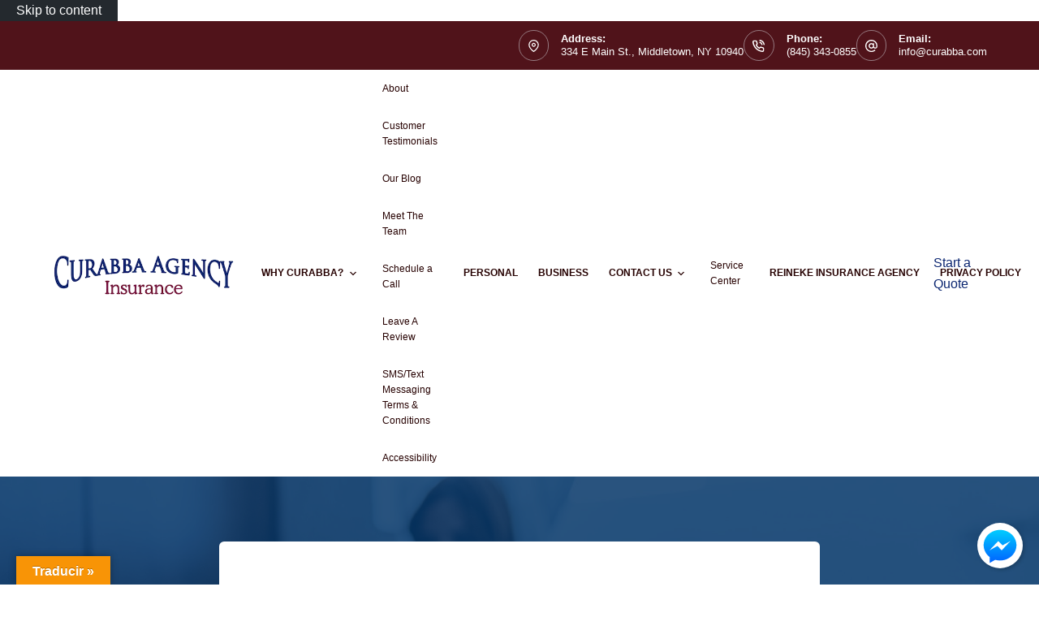

--- FILE ---
content_type: text/html; charset=UTF-8
request_url: https://www.curabba.com/quotes/
body_size: 22831
content:
<!doctype html>
<html lang="en-US">
<head>
	
	<meta charset="UTF-8">
<script>
var gform;gform||(document.addEventListener("gform_main_scripts_loaded",function(){gform.scriptsLoaded=!0}),document.addEventListener("gform/theme/scripts_loaded",function(){gform.themeScriptsLoaded=!0}),window.addEventListener("DOMContentLoaded",function(){gform.domLoaded=!0}),gform={domLoaded:!1,scriptsLoaded:!1,themeScriptsLoaded:!1,isFormEditor:()=>"function"==typeof InitializeEditor,callIfLoaded:function(o){return!(!gform.domLoaded||!gform.scriptsLoaded||!gform.themeScriptsLoaded&&!gform.isFormEditor()||(gform.isFormEditor()&&console.warn("The use of gform.initializeOnLoaded() is deprecated in the form editor context and will be removed in Gravity Forms 3.1."),o(),0))},initializeOnLoaded:function(o){gform.callIfLoaded(o)||(document.addEventListener("gform_main_scripts_loaded",()=>{gform.scriptsLoaded=!0,gform.callIfLoaded(o)}),document.addEventListener("gform/theme/scripts_loaded",()=>{gform.themeScriptsLoaded=!0,gform.callIfLoaded(o)}),window.addEventListener("DOMContentLoaded",()=>{gform.domLoaded=!0,gform.callIfLoaded(o)}))},hooks:{action:{},filter:{}},addAction:function(o,r,e,t){gform.addHook("action",o,r,e,t)},addFilter:function(o,r,e,t){gform.addHook("filter",o,r,e,t)},doAction:function(o){gform.doHook("action",o,arguments)},applyFilters:function(o){return gform.doHook("filter",o,arguments)},removeAction:function(o,r){gform.removeHook("action",o,r)},removeFilter:function(o,r,e){gform.removeHook("filter",o,r,e)},addHook:function(o,r,e,t,n){null==gform.hooks[o][r]&&(gform.hooks[o][r]=[]);var d=gform.hooks[o][r];null==n&&(n=r+"_"+d.length),gform.hooks[o][r].push({tag:n,callable:e,priority:t=null==t?10:t})},doHook:function(r,o,e){var t;if(e=Array.prototype.slice.call(e,1),null!=gform.hooks[r][o]&&((o=gform.hooks[r][o]).sort(function(o,r){return o.priority-r.priority}),o.forEach(function(o){"function"!=typeof(t=o.callable)&&(t=window[t]),"action"==r?t.apply(null,e):e[0]=t.apply(null,e)})),"filter"==r)return e[0]},removeHook:function(o,r,t,n){var e;null!=gform.hooks[o][r]&&(e=(e=gform.hooks[o][r]).filter(function(o,r,e){return!!(null!=n&&n!=o.tag||null!=t&&t!=o.priority)}),gform.hooks[o][r]=e)}});
</script>

	<meta name="viewport" content="width=device-width, initial-scale=1, maximum-scale=5, viewport-fit=cover">
	<link rel="profile" href="https://gmpg.org/xfn/11">

	<meta name="viewport" content="width=device-width, initial-scale=1.0">
<meta name='robots' content='index, follow, max-image-preview:large, max-snippet:-1, max-video-preview:-1' />

	<!-- This site is optimized with the Yoast SEO plugin v26.7 - https://yoast.com/wordpress/plugins/seo/ -->
	<title>Insurance Quotes | Middletown NY | (845) 343-0855 | Curabba Agency</title><link rel="preload" href="https://www.curabba.com/wp-content/uploads/sites/66/2018/03/Curabba-Logo-best.gif" as="image" fetchpriority="high"><link rel="preload" href="https://www.curabba.com/wp-content/uploads/sites/66/2018/03/NUP_AotY_Award_Logo.jpg" as="image" imagesrcset="https://www.curabba.com/wp-content/uploads/sites/66/2018/03/NUP_AotY_Award_Logo.jpg 400w, https://www.curabba.com/wp-content/uploads/sites/66/2018/03/NUP_AotY_Award_Logo-150x150.jpg 150w, https://www.curabba.com/wp-content/uploads/sites/66/2018/03/NUP_AotY_Award_Logo-300x300.jpg 300w" imagesizes="(max-width: 400px) 100vw, 400px" fetchpriority="high"><link rel="preload" href="https://www.curabba.com/wp-content/cache/perfmatters/www.curabba.com/css/page-63.used.css?ver=1689290064" as="style" /><link rel="stylesheet" id="perfmatters-used-css" href="https://www.curabba.com/wp-content/cache/perfmatters/www.curabba.com/css/page-63.used.css?ver=1689290064" media="all" />
	<meta name="description" content="As an independent agency, we can compare your policies with multiple companies giving you the most competitive insurance quotes with excellent service." />
	<link rel="canonical" href="https://www.curabba.com/quotes/" />
	<meta property="og:locale" content="en_US" />
	<meta property="og:type" content="article" />
	<meta property="og:title" content="Insurance Quotes | Middletown NY | (845) 343-0855 | Curabba Agency" />
	<meta property="og:description" content="As an independent agency, we can compare your policies with multiple companies giving you the most competitive insurance quotes with excellent service." />
	<meta property="og:url" content="https://www.curabba.com/quotes/" />
	<meta property="og:site_name" content="Curabba Agency" />
	<meta property="article:modified_time" content="2023-11-20T20:07:19+00:00" />
	<meta property="og:image" content="https://www.curabba.com/wp-content/uploads/sites/66/2018/03/macbook-coffee-laptop-design.jpg" />
	<meta property="og:image:width" content="1600" />
	<meta property="og:image:height" content="1023" />
	<meta property="og:image:type" content="image/jpeg" />
	<meta name="twitter:card" content="summary_large_image" />
	<script type="application/ld+json" class="yoast-schema-graph">{"@context":"https://schema.org","@graph":[{"@type":"WebPage","@id":"https://www.curabba.com/quotes/","url":"https://www.curabba.com/quotes/","name":"Insurance Quotes | Middletown NY | (845) 343-0855 | Curabba Agency","isPartOf":{"@id":"https://www.curabba.com/#website"},"primaryImageOfPage":{"@id":"https://www.curabba.com/quotes/#primaryimage"},"image":{"@id":"https://www.curabba.com/quotes/#primaryimage"},"thumbnailUrl":"https://www.curabba.com/wp-content/uploads/sites/66/2018/03/macbook-coffee-laptop-design.jpg","datePublished":"2016-02-07T21:15:57+00:00","dateModified":"2023-11-20T20:07:19+00:00","description":"As an independent agency, we can compare your policies with multiple companies giving you the most competitive insurance quotes with excellent service.","breadcrumb":{"@id":"https://www.curabba.com/quotes/#breadcrumb"},"inLanguage":"en-US","potentialAction":[{"@type":"ReadAction","target":["https://www.curabba.com/quotes/"]}]},{"@type":"ImageObject","inLanguage":"en-US","@id":"https://www.curabba.com/quotes/#primaryimage","url":"https://www.curabba.com/wp-content/uploads/sites/66/2018/03/macbook-coffee-laptop-design.jpg","contentUrl":"https://www.curabba.com/wp-content/uploads/sites/66/2018/03/macbook-coffee-laptop-design.jpg","width":1600,"height":1023,"caption":"insurance quotes in Middletown NY | Curabba Agency"},{"@type":"BreadcrumbList","@id":"https://www.curabba.com/quotes/#breadcrumb","itemListElement":[{"@type":"ListItem","position":1,"name":"Home","item":"https://www.curabba.com/"},{"@type":"ListItem","position":2,"name":"Quotes"}]},{"@type":"WebSite","@id":"https://www.curabba.com/#website","url":"https://www.curabba.com/","name":"Curabba Agency","description":"Insurance Agency in Middletown, New York","publisher":{"@id":"https://www.curabba.com/#organization"},"potentialAction":[{"@type":"SearchAction","target":{"@type":"EntryPoint","urlTemplate":"https://www.curabba.com/?s={search_term_string}"},"query-input":{"@type":"PropertyValueSpecification","valueRequired":true,"valueName":"search_term_string"}}],"inLanguage":"en-US"},{"@type":"Organization","@id":"https://www.curabba.com/#organization","name":"Curabba Agency","url":"https://www.curabba.com/","logo":{"@type":"ImageObject","inLanguage":"en-US","@id":"https://www.curabba.com/#/schema/logo/image/","url":"https://www.curabba.com/wp-content/uploads/sites/66/2018/03/curabba-logo.png","contentUrl":"https://www.curabba.com/wp-content/uploads/sites/66/2018/03/curabba-logo.png","width":423,"height":110,"caption":"Curabba Agency"},"image":{"@id":"https://www.curabba.com/#/schema/logo/image/"},"sameAs":["https://www.instagram.com/curabba_insurance/"]}]}</script>
	<!-- / Yoast SEO plugin. -->


<link rel='dns-prefetch' href='//translate.google.com' />
<link rel='dns-prefetch' href='//pro.fontawesome.com' />

<link rel='dns-prefetch' href='//maxcdn.bootstrapcdn.com' />
<link rel="preload" href="https://www.curabba.com/wp-content/plugins/bb-plugin/fonts/fontawesome/5.15.4/webfonts/fa-solid-900.woff2" as="font" type="font/woff2" crossorigin="anonymous">
<style id='wp-img-auto-sizes-contain-inline-css'>
img:is([sizes=auto i],[sizes^="auto," i]){contain-intrinsic-size:3000px 1500px}
/*# sourceURL=wp-img-auto-sizes-contain-inline-css */
</style>
<link rel="stylesheet" id="blocksy-dynamic-global-css" media="all" data-pmdelayedstyle="https://www.curabba.com/wp-content/uploads/sites/66/blocksy/css/global.css?ver=86914">
<link rel="stylesheet" id="wp-block-library-css" media="all" data-pmdelayedstyle="https://www.curabba.com/wp-includes/css/dist/block-library/style.min.css?ver=6.9">
<style id='safe-svg-svg-icon-style-inline-css'>
.safe-svg-cover{text-align:center}.safe-svg-cover .safe-svg-inside{display:inline-block;max-width:100%}.safe-svg-cover svg{fill:currentColor;height:100%;max-height:100%;max-width:100%;width:100%}

/*# sourceURL=https://www.curabba.com/wp-content/plugins/safe-svg/dist/safe-svg-block-frontend.css */
</style>
<link rel="stylesheet" id="font-awesome-5-css" media="all" data-pmdelayedstyle="https://pro.fontawesome.com/releases/v5.15.4/css/all.css?ver=2.10.0.5">
<link rel="stylesheet" id="fl-builder-layout-63-css" media="all" data-pmdelayedstyle="https://www.curabba.com/wp-content/cache/perfmatters/www.curabba.com/minify/9a6d96131ee6.63-layout.min.css?ver=9a6d96131ee6a6d98a7b3ff84e3bd82d">
<link rel="stylesheet" id="aefbmsg-css-css" media="all" data-pmdelayedstyle="https://www.curabba.com/wp-content/cache/perfmatters/www.curabba.com/minify/2be78ef74ce5.aefbmsg.min.css?ver=1.0.6">
<link rel="stylesheet" id="social-reels-css" media="all" data-pmdelayedstyle="https://www.curabba.com/wp-content/cache/perfmatters/www.curabba.com/minify/6b36e25ed877.social-reels-public.min.css?ver=1.0.14">
<link rel='stylesheet' id='social-reels-fonts-css' href='https://www.curabba.com/wp-content/cache/perfmatters/www.curabba.com/fonts/5b0ae73b4f4b.google-fonts.min.css' media='all' />
<link rel="stylesheet" id="google-language-translator-css" media data-pmdelayedstyle="https://www.curabba.com/wp-content/plugins/google-language-translator/css/style.css?ver=6.0.20">
<link rel="stylesheet" id="glt-toolbar-styles-css" media data-pmdelayedstyle="https://www.curabba.com/wp-content/cache/perfmatters/www.curabba.com/minify/00e7963b9238.toolbar.min.css?ver=6.0.20">
<link rel="stylesheet" id="conversion-cards-style-css" media="all" data-pmdelayedstyle="https://www.curabba.com/wp-content/cache/perfmatters/www.curabba.com/minify/654d5a8eb9b3.frontend.min.css?ver=1.1.1">
<link rel="stylesheet" id="fl-builder-layout-bundle-80205a4b9e856319ec36766a6d748d64-css" media="all" data-pmdelayedstyle="https://www.curabba.com/wp-content/uploads/sites/66/bb-plugin/cache/80205a4b9e856319ec36766a6d748d64-layout-bundle.css?ver=2.10.0.5-1.5.2.1">
<link rel='stylesheet' id='blocksy-fonts-font-source-google-css' href='https://www.curabba.com/wp-content/cache/perfmatters/www.curabba.com/fonts/3f2827868477.google-fonts.min.css' media='all' />
<link rel="stylesheet" id="ct-main-styles-css" media="all" data-pmdelayedstyle="https://www.curabba.com/wp-content/themes/blocksy/static/bundle/main.min.css?ver=2.1.25">
<link rel="stylesheet" id="ct-beaver-styles-css" media="all" data-pmdelayedstyle="https://www.curabba.com/wp-content/themes/blocksy/static/bundle/beaver.min.css?ver=2.1.25">
<link rel="stylesheet" id="font-awesome-4-css" media="all" data-pmdelayedstyle="https://maxcdn.bootstrapcdn.com/font-awesome/4.7.0/css/font-awesome.min.css?ver=4.7.0">
<link rel="stylesheet" id="ae-mobile-bar-css" media="all" data-pmdelayedstyle="https://www.curabba.com/wp-content/cache/perfmatters/www.curabba.com/minify/4e40ea3b7025.mobile-bar.min.css?ver=1.1.1">
<script src="https://www.curabba.com/wp-includes/js/jquery/jquery.min.js?ver=3.7.1" id="jquery-core-js"></script>
<script src="https://www.curabba.com/wp-content/cache/perfmatters/www.curabba.com/minify/c9f9478e656d.social-reels-public.min.js?ver=1.0.14" id="social-reels-js" defer></script>
		<style type="text/css">
			@media all and (max-width: 900px) { body { padding-bottom: 52px; } }/* if weird layout, delete this media query */
							.mobile-bar { background-color: #0b2671; }
						.mobile-bar .mobile-bar-item { width: 25%; }
							.mobile-bar .mobile-bar-name, .mobile-bar .mobile-bar-name:hover { color: #ffffff; }
										.mobile-bar .mobile-bar-item, .mobile-bar .mobile-bar-item:hover { color: #ffffff; }
					</style>
		<style>p.hello{font-size:12px;color:darkgray;}#google_language_translator,#flags{text-align:left;}#google_language_translator{clear:both;}#flags{width:165px;}#flags a{display:inline-block;margin-right:2px;}#google_language_translator{width:auto!important;}div.skiptranslate.goog-te-gadget{display:inline!important;}.goog-tooltip{display: none!important;}.goog-tooltip:hover{display: none!important;}.goog-text-highlight{background-color:transparent!important;border:none!important;box-shadow:none!important;}#google_language_translator select.goog-te-combo{color:#32373c;}#google_language_translator{color:transparent;}body{top:0px!important;}#goog-gt-{display:none!important;}font font{background-color:transparent!important;box-shadow:none!important;position:initial!important;}#glt-translate-trigger{left:20px;right:auto;}#glt-translate-trigger > span{color:#ffffff;}#glt-translate-trigger{background:#f89406;}.goog-te-gadget .goog-te-combo{width:100%;}</style><noscript><link rel="stylesheet" type="text/css" data-pmdelayedstyle="https://www.curabba.com/wp-content/themes/blocksy/static/bundle/no-scripts.min.css"></noscript>
<!-- Facebook Pixel Code -->
<script>
!function(f,b,e,v,n,t,s)
{if(f.fbq)return;n=f.fbq=function(){n.callMethod?
n.callMethod.apply(n,arguments):n.queue.push(arguments)};
if(!f._fbq)f._fbq=n;n.push=n;n.loaded=!0;n.version='2.0';
n.queue=[];t=b.createElement(e);t.async=!0;
t.src=v;s=b.getElementsByTagName(e)[0];
s.parentNode.insertBefore(t,s)}(window, document,'script',
'https://connect.facebook.net/en_US/fbevents.js');
fbq('init', '128174051386922');
fbq('track', 'PageView');
</script>
<noscript><img height="1" width="1" style="display:none"
src="https://www.facebook.com/tr?id=128174051386922&ev=PageView&noscript=1"
/></noscript>
<!-- End Facebook Pixel Code -->

<div id="fb-root"></div>
<script async defer crossorigin="anonymous" src="https://connect.facebook.net/en_US/sdk.js#xfbml=1&version=v12.0&appId=2569133480073960&autoLogAppEvents=1" nonce="vPBZPLvL"></script>
<link rel="icon" href="https://www.curabba.com/wp-content/uploads/sites/66/2018/03/cropped-curabba-favicon-32x32.png" sizes="32x32" />
<link rel="icon" href="https://www.curabba.com/wp-content/uploads/sites/66/2018/03/cropped-curabba-favicon-192x192.png" sizes="192x192" />
<link rel="apple-touch-icon" href="https://www.curabba.com/wp-content/uploads/sites/66/2018/03/cropped-curabba-favicon-180x180.png" />
<meta name="msapplication-TileImage" content="https://www.curabba.com/wp-content/uploads/sites/66/2018/03/cropped-curabba-favicon-270x270.png" />
		<style id="wp-custom-css">
			a:hover {
  -ms-transform: scale(1.2); /* IE 9 */
  -webkit-transform: scale(1.2); /* Safari 3-8 */
  transform: scale(1.2); 
}		</style>
		<noscript><style>.perfmatters-lazy[data-src]{display:none !important;}</style></noscript><style>.perfmatters-lazy-youtube{position:relative;width:100%;max-width:100%;height:0;padding-bottom:56.23%;overflow:hidden}.perfmatters-lazy-youtube img{position:absolute;top:0;right:0;bottom:0;left:0;display:block;width:100%;max-width:100%;height:auto;margin:auto;border:none;cursor:pointer;transition:.5s all;-webkit-transition:.5s all;-moz-transition:.5s all}.perfmatters-lazy-youtube img:hover{-webkit-filter:brightness(75%)}.perfmatters-lazy-youtube .play{position:absolute;top:50%;left:50%;right:auto;width:68px;height:48px;margin-left:-34px;margin-top:-24px;background:url(https://www.curabba.com/wp-content/plugins/perfmatters/img/youtube.svg) no-repeat;background-position:center;background-size:cover;pointer-events:none;filter:grayscale(1)}.perfmatters-lazy-youtube:hover .play{filter:grayscale(0)}.perfmatters-lazy-youtube iframe{position:absolute;top:0;left:0;width:100%;height:100%;z-index:99}.wp-has-aspect-ratio .wp-block-embed__wrapper{position:relative;}.wp-has-aspect-ratio .perfmatters-lazy-youtube{position:absolute;top:0;right:0;bottom:0;left:0;width:100%;height:100%;padding-bottom:0}.perfmatters-lazy.pmloaded,.perfmatters-lazy.pmloaded>img,.perfmatters-lazy>img.pmloaded,.perfmatters-lazy[data-ll-status=entered]{animation:500ms pmFadeIn}@keyframes pmFadeIn{0%{opacity:0}100%{opacity:1}}body .perfmatters-lazy-css-bg:not([data-ll-status=entered]),body .perfmatters-lazy-css-bg:not([data-ll-status=entered]) *,body .perfmatters-lazy-css-bg:not([data-ll-status=entered])::before,body .perfmatters-lazy-css-bg:not([data-ll-status=entered])::after,body .perfmatters-lazy-css-bg:not([data-ll-status=entered]) *::before,body .perfmatters-lazy-css-bg:not([data-ll-status=entered]) *::after{background-image:none!important;will-change:transform;transition:opacity 0.025s ease-in,transform 0.025s ease-in!important;}</style>	</head>


<body class="wp-singular page-template-default page page-id-63 wp-custom-logo wp-embed-responsive wp-theme-blocksy fl-builder fl-builder-2-10-0-5 fl-themer-1-5-2-1 fl-no-js fl-theme-builder-singular fl-theme-builder-singular-single-page-post" data-link="type-2" data-prefix="single_page" data-header="type-1:sticky" data-footer="type-1" itemscope="itemscope" itemtype="https://schema.org/WebPage">

<a class="skip-link screen-reader-text" href="#main">Skip to content</a><div class="ct-drawer-canvas" data-location="start"><div id="offcanvas" class="ct-panel ct-header" data-behaviour="right-side" role="dialog" aria-label="Offcanvas modal" inert=""><div class="ct-panel-inner">
		<div class="ct-panel-actions">
			
			<button class="ct-toggle-close" data-type="type-1" aria-label="Close drawer">
				<svg class="ct-icon" width="12" height="12" viewBox="0 0 15 15"><path d="M1 15a1 1 0 01-.71-.29 1 1 0 010-1.41l5.8-5.8-5.8-5.8A1 1 0 011.7.29l5.8 5.8 5.8-5.8a1 1 0 011.41 1.41l-5.8 5.8 5.8 5.8a1 1 0 01-1.41 1.41l-5.8-5.8-5.8 5.8A1 1 0 011 15z"/></svg>
			</button>
		</div>
		<div class="ct-panel-content" data-device="desktop"><div class="ct-panel-content-inner"></div></div><div class="ct-panel-content" data-device="mobile"><div class="ct-panel-content-inner">
<nav
	class="mobile-menu menu-container has-submenu"
	data-id="mobile-menu" data-interaction="click" data-toggle-type="type-1" data-submenu-dots="yes"	aria-label="Main Navigation (Primary)">

	<ul id="menu-main-navigation-primary-1" class=""><li class="menu-item menu-item-type-custom menu-item-object-custom menu-item-has-children menu-item-12594"><span class="ct-sub-menu-parent"><a href="#" class="ct-menu-link">Why Curabba?</a><button class="ct-toggle-dropdown-mobile" aria-label="Expand dropdown menu" aria-haspopup="true" aria-expanded="false"><svg class="ct-icon toggle-icon-1" width="15" height="15" viewBox="0 0 15 15" aria-hidden="true"><path d="M3.9,5.1l3.6,3.6l3.6-3.6l1.4,0.7l-5,5l-5-5L3.9,5.1z"/></svg></button></span>
<ul class="sub-menu">
	<li class="menu-item menu-item-type-post_type menu-item-object-page menu-item-12581"><a href="https://www.curabba.com/about/" class="ct-menu-link">About</a></li>
	<li class="menu-item menu-item-type-custom menu-item-object-custom menu-item-12804"><a href="https://www.curabba.com/testimonials/" class="ct-menu-link">Customer Testimonials</a></li>
	<li class="menu-item menu-item-type-post_type menu-item-object-page menu-item-12583"><a href="https://www.curabba.com/blog/" class="ct-menu-link">Our Blog</a></li>
	<li class="menu-item menu-item-type-post_type menu-item-object-page menu-item-12587"><a href="https://www.curabba.com/meet-the-team/" class="ct-menu-link">Meet The Team</a></li>
	<li class="menu-item menu-item-type-post_type menu-item-object-page menu-item-12705"><a href="https://www.curabba.com/schedule/" class="ct-menu-link">Schedule a Call</a></li>
	<li class="menu-item menu-item-type-post_type menu-item-object-page menu-item-12591"><a href="https://www.curabba.com/reviews/" class="ct-menu-link">Leave A Review</a></li>
	<li class="menu-item menu-item-type-post_type menu-item-object-page menu-item-22165"><a href="https://www.curabba.com/sms-text-messaging-terms-conditions/" class="ct-menu-link">SMS/Text Messaging Terms &#038; Conditions</a></li>
	<li class="menu-item menu-item-type-post_type menu-item-object-page menu-item-12978"><a href="https://www.curabba.com/accessibility/" class="ct-menu-link">Accessibility</a></li>
</ul>
</li>
<li class="menu-item menu-item-type-post_type menu-item-object-page menu-item-12588"><a href="https://www.curabba.com/personal/" class="ct-menu-link">Personal</a></li>
<li class="menu-item menu-item-type-post_type menu-item-object-page menu-item-12585"><a href="https://www.curabba.com/business/" class="ct-menu-link">Business</a></li>
<li class="menu-item menu-item-type-post_type menu-item-object-page menu-item-has-children menu-item-12586"><span class="ct-sub-menu-parent"><a href="https://www.curabba.com/contact/" class="ct-menu-link">Contact Us</a><button class="ct-toggle-dropdown-mobile" aria-label="Expand dropdown menu" aria-haspopup="true" aria-expanded="false"><svg class="ct-icon toggle-icon-1" width="15" height="15" viewBox="0 0 15 15" aria-hidden="true"><path d="M3.9,5.1l3.6,3.6l3.6-3.6l1.4,0.7l-5,5l-5-5L3.9,5.1z"/></svg></button></span>
<ul class="sub-menu">
	<li class="menu-item menu-item-type-post_type menu-item-object-page menu-item-12593"><a href="https://www.curabba.com/service-center/" class="ct-menu-link">Service Center</a></li>
</ul>
</li>
<li class="menu-item menu-item-type-post_type menu-item-object-page menu-item-22219"><a href="https://www.curabba.com/reineke-insurance-agency/" class="ct-menu-link">Reineke Insurance Agency</a></li>
<li class="menu-item menu-item-type-post_type menu-item-object-page menu-item-12589"><a href="https://www.curabba.com/privacy-policy/" class="ct-menu-link">Privacy Policy</a></li>
</ul></nav>

</div></div></div></div></div>
<div id="main-container">
	<header id="header" class="ct-header" data-id="type-1" itemscope="" itemtype="https://schema.org/WPHeader"><div data-device="desktop"><div data-row="top" data-column-set="1"><div class="ct-container"><div data-column="end" data-placements="1"><div data-items="primary"><div class="ct-contact-info" data-id="contacts">
		<ul data-icons-type="rounded:outline">
											<li class="">
					<span class="ct-icon-container"><svg aria-hidden="true" width='15' height='15' viewBox='0 0 15 15'><path d='M7.5,0C4.05365,0,1.25,2.80365,1.25,6.25c0,4.65576,5.66223,8.4845,5.90332,8.64502.10498.07019.22583.10498.34668.10498s.2417-.03479.34668-.10498c.24109-.16052,5.90332-3.98926,5.90332-8.64502,0-3.44635-2.80396-6.25-6.25-6.25ZM7.5,13.60657c-1.18561-.87952-5-3.97339-5-7.35657C2.5,3.49304,4.74304,1.25,7.5,1.25s5,2.24304,5,5c0,3.38318-3.81409,6.47705-5,7.35657ZM7.5,3.75c-1.37848,0-2.5,1.12152-2.5,2.5,0,1.37878,1.12152,2.5,2.5,2.5,1.37878,0,2.5-1.12122,2.5-2.5,0-1.37848-1.12122-2.5-2.5-2.5ZM7.5,7.5c-.68939,0-1.25-.56061-1.25-1.25s.56061-1.25,1.25-1.25c.68909,0,1.25.56061,1.25,1.25s-.56091,1.25-1.25,1.25Z'/></svg></span>
											<div class="contact-info">
															<span class="contact-title">
									Address:								</span>
							
															<span class="contact-text">
									
									334 E Main St., Middletown, NY 10940
																	</span>
													</div>
									</li>
											<li class="">
					<span class="ct-icon-container"><svg aria-hidden="true" width='15' height='15' viewBox='0 0 15 15'><path d='M12.3 15h-.2c-2.1-.2-4.1-1-5.9-2.1-1.6-1-3.1-2.5-4.1-4.1C1 7 .2 5 0 2.9-.1 1.8.7.8 1.8.7H4c1 0 1.9.7 2 1.7.1.6.2 1.1.4 1.7.3.7.1 1.6-.5 2.1l-.4.4c.7 1.1 1.7 2.1 2.9 2.9l.4-.5c.6-.6 1.4-.7 2.1-.5.6.3 1.1.4 1.7.5 1 .1 1.8 1 1.7 2v2c0 .5-.2 1-.6 1.4-.3.4-.8.6-1.4.6zM4 2.1H2c-.2 0-.3.1-.4.2-.1.1-.1.3-.1.4.2 1.9.8 3.7 1.8 5.3.9 1.5 2.2 2.7 3.7 3.7 1.6 1 3.4 1.7 5.3 1.9.2 0 .3-.1.4-.2.1-.1.2-.2.2-.4v-2c0-.3-.2-.5-.5-.6-.7-.1-1.3-.3-2-.5-.2-.1-.4 0-.6.1l-.8.9c-.2.2-.6.3-.9.1C6.4 10 5 8.6 4 6.9c-.2-.3-.1-.7.1-.9l.8-.8c.2-.2.2-.4.1-.6-.2-.6-.4-1.3-.5-2 0-.3-.2-.5-.5-.5zm7.7 4.5c-.4 0-.7-.2-.7-.6-.2-1-1-1.8-2-2-.4 0-.7-.4-.6-.8.1-.4.5-.7.9-.6 1.6.3 2.8 1.5 3.1 3.1.1.4-.2.8-.6.9h-.1zm2.6 0c-.4 0-.7-.3-.7-.6-.3-2.4-2.2-4.3-4.6-4.5-.4-.1-.7-.5-.6-.9 0-.4.4-.6.8-.6 3.1.3 5.4 2.7 5.8 5.8 0 .4-.3.7-.7.8z'/></svg></span>
											<div class="contact-info">
															<span class="contact-title">
									Phone:								</span>
							
															<span class="contact-text">
																			<a href="tel:8453430855" >
									
									(845) 343-0855
																			</a>
																	</span>
													</div>
									</li>
											<li class="">
					<span class="ct-icon-container"><svg aria-hidden="true" width='15' height='15' viewBox='0 0 15 15'><path d='M12.8 2.2C11.4.8 9.5 0 7.5 0S3.6.8 2.2 2.2C.8 3.6 0 5.5 0 7.5 0 11.6 3.4 15 7.5 15c1.6 0 3.3-.5 4.6-1.5.3-.2.4-.7.1-1-.2-.3-.7-.4-1-.1-1.1.8-2.4 1.3-3.7 1.3-3.4 0-6.1-2.8-6.1-6.1 0-1.6.6-3.2 1.8-4.3C4.3 2 5.9 1.4 7.5 1.4c1.6 0 3.2.6 4.3 1.8 1.2 1.2 1.8 2.7 1.8 4.3v.7c0 .8-.6 1.4-1.4 1.4s-1.4-.6-1.4-1.4V4.8c0-.4-.3-.7-.7-.7-.4 0-.7.3-.7.7-.4-.4-1.1-.7-1.9-.7-1.9 0-3.4 1.5-3.4 3.4s1.5 3.4 3.4 3.4c1 0 1.9-.5 2.5-1.2.5.7 1.3 1.2 2.2 1.2 1.5 0 2.7-1.2 2.7-2.7v-.7c.1-2-.7-3.9-2.1-5.3zM7.5 9.5c-1.1 0-2-.9-2-2s.9-2 2-2 2 .9 2 2-.9 2-2 2z'/></svg></span>
											<div class="contact-info">
															<span class="contact-title">
									Email:								</span>
							
															<span class="contact-text">
																			<a href="mailto:&#105;n&#102;o&#064;&#099;ur&#097;&#098;&#098;&#097;&#046;c&#111;m" >
									
									i&#110;&#102;&#111;&#64;&#99;&#117;&#114;&#97;bb&#97;.c&#111;&#109;
																			</a>
																	</span>
													</div>
									</li>
					</ul>

		</div></div></div></div></div><div class="ct-sticky-container"><div data-sticky="shrink"><div data-row="middle" data-column-set="2"><div class="ct-container"><div data-column="start" data-placements="1"><div data-items="primary">
<div	class="site-branding"
	data-id="logo"		itemscope="itemscope" itemtype="https://schema.org/Organization">

			<a href="https://www.curabba.com/" class="site-logo-container" rel="home" itemprop="url" ><img data-perfmatters-preload width="400" height="124" src="https://www.curabba.com/wp-content/uploads/sites/66/2018/03/Curabba-Logo-best.gif" class="default-logo" alt="logo" decoding="async" fetchpriority="high"></a>	
	</div>

</div></div><div data-column="end" data-placements="1"><div data-items="primary">
<nav
	id="header-menu-1"
	class="header-menu-1 menu-container"
	data-id="menu" data-interaction="hover"	data-menu="type-1"
	data-dropdown="type-1:solid"		data-responsive="no"	itemscope="" itemtype="https://schema.org/SiteNavigationElement"	aria-label="Main Navigation (Primary)">

	<ul id="menu-main-navigation-primary" class="menu"><li id="menu-item-12594" class="menu-item menu-item-type-custom menu-item-object-custom menu-item-has-children menu-item-12594 animated-submenu-block"><a href="#" class="ct-menu-link">Why Curabba?<span class="ct-toggle-dropdown-desktop"><svg class="ct-icon" width="8" height="8" viewBox="0 0 15 15" aria-hidden="true"><path d="M2.1,3.2l5.4,5.4l5.4-5.4L15,4.3l-7.5,7.5L0,4.3L2.1,3.2z"/></svg></span></a><button class="ct-toggle-dropdown-desktop-ghost" aria-label="Expand dropdown menu" aria-haspopup="true" aria-expanded="false"></button>
<ul class="sub-menu">
	<li id="menu-item-12581" class="menu-item menu-item-type-post_type menu-item-object-page menu-item-12581"><a href="https://www.curabba.com/about/" class="ct-menu-link">About</a></li>
	<li id="menu-item-12804" class="menu-item menu-item-type-custom menu-item-object-custom menu-item-12804"><a href="https://www.curabba.com/testimonials/" class="ct-menu-link">Customer Testimonials</a></li>
	<li id="menu-item-12583" class="menu-item menu-item-type-post_type menu-item-object-page menu-item-12583"><a href="https://www.curabba.com/blog/" class="ct-menu-link">Our Blog</a></li>
	<li id="menu-item-12587" class="menu-item menu-item-type-post_type menu-item-object-page menu-item-12587"><a href="https://www.curabba.com/meet-the-team/" class="ct-menu-link">Meet The Team</a></li>
	<li id="menu-item-12705" class="menu-item menu-item-type-post_type menu-item-object-page menu-item-12705"><a href="https://www.curabba.com/schedule/" class="ct-menu-link">Schedule a Call</a></li>
	<li id="menu-item-12591" class="menu-item menu-item-type-post_type menu-item-object-page menu-item-12591"><a href="https://www.curabba.com/reviews/" class="ct-menu-link">Leave A Review</a></li>
	<li id="menu-item-22165" class="menu-item menu-item-type-post_type menu-item-object-page menu-item-22165"><a href="https://www.curabba.com/sms-text-messaging-terms-conditions/" class="ct-menu-link">SMS/Text Messaging Terms &#038; Conditions</a></li>
	<li id="menu-item-12978" class="menu-item menu-item-type-post_type menu-item-object-page menu-item-12978"><a href="https://www.curabba.com/accessibility/" class="ct-menu-link">Accessibility</a></li>
</ul>
</li>
<li id="menu-item-12588" class="menu-item menu-item-type-post_type menu-item-object-page menu-item-12588"><a href="https://www.curabba.com/personal/" class="ct-menu-link">Personal</a></li>
<li id="menu-item-12585" class="menu-item menu-item-type-post_type menu-item-object-page menu-item-12585"><a href="https://www.curabba.com/business/" class="ct-menu-link">Business</a></li>
<li id="menu-item-12586" class="menu-item menu-item-type-post_type menu-item-object-page menu-item-has-children menu-item-12586 animated-submenu-block"><a href="https://www.curabba.com/contact/" class="ct-menu-link">Contact Us<span class="ct-toggle-dropdown-desktop"><svg class="ct-icon" width="8" height="8" viewBox="0 0 15 15" aria-hidden="true"><path d="M2.1,3.2l5.4,5.4l5.4-5.4L15,4.3l-7.5,7.5L0,4.3L2.1,3.2z"/></svg></span></a><button class="ct-toggle-dropdown-desktop-ghost" aria-label="Expand dropdown menu" aria-haspopup="true" aria-expanded="false"></button>
<ul class="sub-menu">
	<li id="menu-item-12593" class="menu-item menu-item-type-post_type menu-item-object-page menu-item-12593"><a href="https://www.curabba.com/service-center/" class="ct-menu-link">Service Center</a></li>
</ul>
</li>
<li id="menu-item-22219" class="menu-item menu-item-type-post_type menu-item-object-page menu-item-22219"><a href="https://www.curabba.com/reineke-insurance-agency/" class="ct-menu-link">Reineke Insurance Agency</a></li>
<li id="menu-item-12589" class="menu-item menu-item-type-post_type menu-item-object-page menu-item-12589"><a href="https://www.curabba.com/privacy-policy/" class="ct-menu-link">Privacy Policy</a></li>
</ul></nav>


<div
	class="ct-header-cta"
	data-id="button">
	<a
		href="/quotes"
		class="ct-button"
		data-size="medium" aria-label="Start a Quote">
		Start a Quote	</a>
</div>
</div></div></div></div></div></div></div><div data-device="mobile"><div data-row="top" data-column-set="1"><div class="ct-container"><div data-column="middle"><div data-items="">
<div
	class="ct-header-cta"
	data-id="button">
	<a
		href="/quotes"
		class="ct-button"
		data-size="medium" aria-label="Start a Quote">
		Start a Quote	</a>
</div>
</div></div></div></div><div class="ct-sticky-container"><div data-sticky="shrink"><div data-row="middle" data-column-set="2"><div class="ct-container"><div data-column="start" data-placements="1"><div data-items="primary">
<div	class="site-branding"
	data-id="logo"		>

			<a href="https://www.curabba.com/" class="site-logo-container" rel="home" itemprop="url" ><img data-perfmatters-preload width="400" height="124" src="https://www.curabba.com/wp-content/uploads/sites/66/2018/03/Curabba-Logo-best.gif" class="default-logo" alt="logo" decoding="async" fetchpriority="high"></a>	
	</div>

</div></div><div data-column="end" data-placements="1"><div data-items="primary">
<button
	class="ct-header-trigger ct-toggle "
	data-toggle-panel="#offcanvas"
	aria-controls="offcanvas"
	data-design="simple"
	data-label="right"
	aria-label="Menu"
	data-id="trigger">

	<span class="ct-label ct-hidden-sm ct-hidden-md ct-hidden-lg" aria-hidden="true">Menu</span>

	<svg class="ct-icon" width="18" height="14" viewBox="0 0 18 14" data-type="type-3" aria-hidden="true">
		<rect y="0.00" width="18" height="1.7" rx="1"/>
		<rect y="6.15" width="18" height="1.7" rx="1"/>
		<rect y="12.3" width="18" height="1.7" rx="1"/>
	</svg></button>
</div></div></div></div></div></div></div></header>
	<main id="main" class="site-main hfeed">

		
	<div
		class="ct-container-full"
				data-content="normal"		>

		
		
	<article
		id="post-63"
		class="post-63 page type-page status-publish has-post-thumbnail hentry">

		
		
		
		<div class="entry-content is-layout-constrained">
			<div class="fl-builder-content fl-builder-content-63 fl-builder-content-primary fl-builder-global-templates-locked" data-post-id="63"><div class="fl-row fl-row-full-width fl-row-bg-photo fl-node-6168a5e644520 fl-row-full-height fl-row-align-top fl-row-bg-overlay" data-node="6168a5e644520">
	<div class="fl-row-content-wrap">
								<div class="fl-row-content fl-row-fixed-width fl-node-content">
		
<div class="fl-col-group fl-node-6168a5e644527" data-node="6168a5e644527">
			<div class="fl-col fl-node-6168a5e64452a fl-col-bg-color" data-node="6168a5e64452a">
	<div class="fl-col-content fl-node-content">		<div class="fl-module fl-module-uabb-gravity-form fl-node-6168a5e64452b" data-node="6168a5e64452b">
	<div class="fl-module-content fl-node-content">
		
<div class="uabb-gf-style uabb-gf-form-style1">
			<h3 class="uabb-gf-form-title">Start Your Quotes In Seconds</h3>
	
			<p class="uabb-gf-form-desc">Enter some basic information below to get the comparison process started 🙂</p>
	
	
                <div class='gf_browser_chrome gform_wrapper gform_legacy_markup_wrapper gform-theme--no-framework' data-form-theme='legacy' data-form-index='0' id='gform_wrapper_2' style='display:none'><form method='post' enctype='multipart/form-data' target='gform_ajax_frame_2' id='gform_2'  action='/quotes/' data-formid='2' novalidate><div id='gf_page_steps_2' class='gf_page_steps'><div id='gf_step_2_1' class='gf_step gf_step_active gf_step_first'><span class='gf_step_number'>1</span><span class='gf_step_label'>Products</span></div><div id='gf_step_2_2' class='gf_step gf_step_next gf_step_pending'><span class='gf_step_number'>2</span><span class='gf_step_label'>Contact Info</span></div><div id='gf_step_2_3' class='gf_step gf_step_pending'><span class='gf_step_number'>3</span><span class='gf_step_label'>Location</span></div><div id='gf_step_2_4' class='gf_step gf_step_pending'><span class='gf_step_number'>4</span><span class='gf_step_label'>Documents</span></div><div id='gf_step_2_5' class='gf_step gf_step_last gf_step_pending'><span class='gf_step_number'>5</span><span class='gf_step_label'>Final Comments</span></div></div>
                        <div class='gform-body gform_body'><div id='gform_page_2_1' class='gform_page ' data-js='page-field-id-0' >
					<div class='gform_page_fields'><ul id='gform_fields_2' class='gform_fields top_label form_sublabel_below description_below validation_below'><li id="field_2_6" class="gfield gfield--type-checkbox gfield--type-choice gfield--input-type-checkbox gf_list_2col gfield_contains_required field_sublabel_below gfield--has-description field_description_below field_validation_below gfield_visibility_visible"  ><label class='gfield_label gform-field-label gfield_label_before_complex' >Hello! What would you like a quote for?<span class="gfield_required"><span class="gfield_required gfield_required_asterisk">*</span></span></label><div class='ginput_container ginput_container_checkbox'><ul class='gfield_checkbox' id='input_2_6'><li class='gchoice gchoice_2_6_1'>
								<input class='gfield-choice-input' name='input_6.1' type='checkbox'  value='Auto'  id='choice_2_6_1' tabindex='1'  aria-describedby="gfield_description_2_6"/>
								<label for='choice_2_6_1' id='label_2_6_1' class='gform-field-label gform-field-label--type-inline'>Auto</label>
							</li><li class='gchoice gchoice_2_6_2'>
								<input class='gfield-choice-input' name='input_6.2' type='checkbox'  value='Home / Condo / Renters'  id='choice_2_6_2' tabindex='2'  />
								<label for='choice_2_6_2' id='label_2_6_2' class='gform-field-label gform-field-label--type-inline'>Home / Condo / Renters</label>
							</li><li class='gchoice gchoice_2_6_3'>
								<input class='gfield-choice-input' name='input_6.3' type='checkbox'  value='Business Owners Package'  id='choice_2_6_3' tabindex='3'  />
								<label for='choice_2_6_3' id='label_2_6_3' class='gform-field-label gform-field-label--type-inline'>Business Owners Package</label>
							</li><li class='gchoice gchoice_2_6_4'>
								<input class='gfield-choice-input' name='input_6.4' type='checkbox'  value='Umbrella'  id='choice_2_6_4' tabindex='4'  />
								<label for='choice_2_6_4' id='label_2_6_4' class='gform-field-label gform-field-label--type-inline'>Umbrella</label>
							</li><li class='gchoice gchoice_2_6_5'>
								<input class='gfield-choice-input' name='input_6.5' type='checkbox'  value='Rental Property'  id='choice_2_6_5' tabindex='5'  />
								<label for='choice_2_6_5' id='label_2_6_5' class='gform-field-label gform-field-label--type-inline'>Rental Property</label>
							</li><li class='gchoice gchoice_2_6_6'>
								<input class='gfield-choice-input' name='input_6.6' type='checkbox'  value='Life or Health'  id='choice_2_6_6' tabindex='6'  />
								<label for='choice_2_6_6' id='label_2_6_6' class='gform-field-label gform-field-label--type-inline'>Life or Health</label>
							</li></ul></div><div class='gfield_description' id='gfield_description_2_6'>Check all that apply. You can tell us if there is something else you need a quote for in just a moment.</div></li><li id="field_2_25" class="gfield gfield--type-html gfield--input-type-html gfield--width-full gfield_html gfield_html_formatted field_sublabel_below gfield--no-description field_description_below field_validation_below gfield_visibility_visible"  ></li></ul>
                    </div>
                    <div class='gform-page-footer gform_page_footer top_label'>
                         <input type='button' id='gform_next_button_2_8' class='gform_next_button gform-theme-button button' onclick='gform.submission.handleButtonClick(this);' data-submission-type='next' value='Next' tabindex='7' /> 
                    </div>
                </div>
                <div id='gform_page_2_2' class='gform_page' data-js='page-field-id-8' style='display:none;'>
                    <div class='gform_page_fields'>
                        <ul id='gform_fields_2_2' class='gform_fields top_label form_sublabel_below description_below validation_below'><li id="field_2_1" class="gfield gfield--type-name gfield--input-type-name gfield_contains_required field_sublabel_below gfield--no-description field_description_below field_validation_below gfield_visibility_visible"  ><label class='gfield_label gform-field-label gfield_label_before_complex' >Primary Policyholder Name<span class="gfield_required"><span class="gfield_required gfield_required_asterisk">*</span></span></label><div class='ginput_complex ginput_container ginput_container--name no_prefix has_first_name no_middle_name has_last_name no_suffix gf_name_has_2 ginput_container_name gform-grid-row' id='input_2_1'>
                            
                            <span id='input_2_1_3_container' class='name_first gform-grid-col gform-grid-col--size-auto' >
                                                    <input type='text' name='input_1.3' id='input_2_1_3' value='' tabindex='9'  aria-required='true'     />
                                                    <label for='input_2_1_3' class='gform-field-label gform-field-label--type-sub '>First</label>
                                                </span>
                            
                            <span id='input_2_1_6_container' class='name_last gform-grid-col gform-grid-col--size-auto' >
                                                    <input type='text' name='input_1.6' id='input_2_1_6' value='' tabindex='11'  aria-required='true'     />
                                                    <label for='input_2_1_6' class='gform-field-label gform-field-label--type-sub '>Last</label>
                                                </span>
                            
                        </div></li><li id="field_2_3" class="gfield gfield--type-phone gfield--input-type-phone gf_left_half gfield_contains_required field_sublabel_below gfield--no-description field_description_below field_validation_below gfield_visibility_visible"  ><label class='gfield_label gform-field-label' for='input_2_3'>Phone<span class="gfield_required"><span class="gfield_required gfield_required_asterisk">*</span></span></label><div class='ginput_container ginput_container_phone'><input name='input_3' id='input_2_3' type='tel' value='' class='small' tabindex='13'  aria-required="true" aria-invalid="false"   /></div></li><li id="field_2_24" class="gfield gfield--type-radio gfield--type-choice gfield--input-type-radio gfield--width-full gfield_contains_required field_sublabel_below gfield--has-description field_description_above field_validation_below gfield_visibility_visible"  ><label class='gfield_label gform-field-label' >May we text you at this phone number?<span class="gfield_required"><span class="gfield_required gfield_required_asterisk">*</span></span></label><div class='gfield_description' id='gfield_description_2_24'>We will not spam you, we hate it too.</div><div class='ginput_container ginput_container_radio'><ul class='gfield_radio' id='input_2_24'>
			<li class='gchoice gchoice_2_24_0'>
				<input name='input_24' type='radio' value='Yes'  id='choice_2_24_0' tabindex='14'   />
				<label for='choice_2_24_0' id='label_2_24_0' class='gform-field-label gform-field-label--type-inline'>Yes</label>
			</li>
			<li class='gchoice gchoice_2_24_1'>
				<input name='input_24' type='radio' value='No'  id='choice_2_24_1' tabindex='15'   />
				<label for='choice_2_24_1' id='label_2_24_1' class='gform-field-label gform-field-label--type-inline'>No</label>
			</li></ul></div></li><li id="field_2_4" class="gfield gfield--type-email gfield--input-type-email gf_right_half gfield_contains_required field_sublabel_below gfield--has-description field_description_above field_validation_below gfield_visibility_visible"  ><label class='gfield_label gform-field-label gfield_label_before_complex' >Email<span class="gfield_required"><span class="gfield_required gfield_required_asterisk">*</span></span></label><div class='gfield_description' id='gfield_description_2_4'>We will not spam you, we hate it too.</div><div class='ginput_complex ginput_container ginput_container_email gform-grid-row' id='input_2_4_container'>
                                <span id='input_2_4_1_container' class='ginput_left gform-grid-col gform-grid-col--size-auto'>
                                    <input class='' type='email' name='input_4' id='input_2_4' value='' tabindex='16'   aria-required="true" aria-invalid="false" aria-describedby="gfield_description_2_4" />
                                    <label for='input_2_4' class='gform-field-label gform-field-label--type-sub '>Enter Email</label>
                                </span>
                                <span id='input_2_4_2_container' class='ginput_right gform-grid-col gform-grid-col--size-auto'>
                                    <input class='' type='email' name='input_4_2' id='input_2_4_2' value='' tabindex='17'   aria-required="true" aria-invalid="false" aria-describedby="gfield_description_2_4" />
                                    <label for='input_2_4_2' class='gform-field-label gform-field-label--type-sub '>Confirm Email</label>
                                </span>
                                <div class='gf_clear gf_clear_complex'></div>
                            </div></li></ul>
                    </div>
                    <div class='gform-page-footer gform_page_footer top_label'>
                        <input type='button' id='gform_previous_button_2_9' class='gform_previous_button gform-theme-button gform-theme-button--secondary button' onclick='gform.submission.handleButtonClick(this);' data-submission-type='previous' value='Previous' tabindex='18' /> <input type='button' id='gform_next_button_2_9' class='gform_next_button gform-theme-button button' onclick='gform.submission.handleButtonClick(this);' data-submission-type='next' value='Next' tabindex='19' /> 
                    </div>
                </div>
                <div id='gform_page_2_3' class='gform_page' data-js='page-field-id-9' style='display:none;'>
                    <div class='gform_page_fields'>
                        <ul id='gform_fields_2_3' class='gform_fields top_label form_sublabel_below description_below validation_below'><li id="field_2_2" class="gfield gfield--type-address gfield--input-type-address gfield_contains_required field_sublabel_below gfield--no-description field_description_below field_validation_below gfield_visibility_visible"  ><label class='gfield_label gform-field-label gfield_label_before_complex' >Insured Location Address<span class="gfield_required"><span class="gfield_required gfield_required_asterisk">*</span></span></label>    
                    <div class='ginput_complex ginput_container has_street has_street2 has_city has_state has_zip ginput_container_address gform-grid-row' id='input_2_2' >
                         <span class='ginput_full address_line_1 ginput_address_line_1 gform-grid-col' id='input_2_2_1_container' >
                                        <input type='text' name='input_2.1' id='input_2_2_1' value='' tabindex='20'   aria-required='true'    />
                                        <label for='input_2_2_1' id='input_2_2_1_label' class='gform-field-label gform-field-label--type-sub '>Street Address</label>
                                    </span><span class='ginput_full address_line_2 ginput_address_line_2 gform-grid-col' id='input_2_2_2_container' >
                                        <input type='text' name='input_2.2' id='input_2_2_2' value='' tabindex='21'    aria-required='false'   />
                                        <label for='input_2_2_2' id='input_2_2_2_label' class='gform-field-label gform-field-label--type-sub '>Address Line 2</label>
                                    </span><span class='ginput_left address_city ginput_address_city gform-grid-col' id='input_2_2_3_container' >
                                    <input type='text' name='input_2.3' id='input_2_2_3' value='' tabindex='22'   aria-required='true'    />
                                    <label for='input_2_2_3' id='input_2_2_3_label' class='gform-field-label gform-field-label--type-sub '>City</label>
                                 </span><span class='ginput_right address_state ginput_address_state gform-grid-col' id='input_2_2_4_container' >
                                        <select name='input_2.4' id='input_2_2_4' tabindex='23'    aria-required='true'    ><option value='' ></option><option value='Alabama' >Alabama</option><option value='Alaska' >Alaska</option><option value='American Samoa' >American Samoa</option><option value='Arizona' >Arizona</option><option value='Arkansas' >Arkansas</option><option value='California' >California</option><option value='Colorado' >Colorado</option><option value='Connecticut' >Connecticut</option><option value='Delaware' >Delaware</option><option value='District of Columbia' >District of Columbia</option><option value='Florida' >Florida</option><option value='Georgia' >Georgia</option><option value='Guam' >Guam</option><option value='Hawaii' >Hawaii</option><option value='Idaho' >Idaho</option><option value='Illinois' >Illinois</option><option value='Indiana' >Indiana</option><option value='Iowa' >Iowa</option><option value='Kansas' >Kansas</option><option value='Kentucky' >Kentucky</option><option value='Louisiana' >Louisiana</option><option value='Maine' >Maine</option><option value='Maryland' >Maryland</option><option value='Massachusetts' >Massachusetts</option><option value='Michigan' >Michigan</option><option value='Minnesota' >Minnesota</option><option value='Mississippi' >Mississippi</option><option value='Missouri' >Missouri</option><option value='Montana' >Montana</option><option value='Nebraska' >Nebraska</option><option value='Nevada' >Nevada</option><option value='New Hampshire' >New Hampshire</option><option value='New Jersey' >New Jersey</option><option value='New Mexico' >New Mexico</option><option value='New York' selected='selected'>New York</option><option value='North Carolina' >North Carolina</option><option value='North Dakota' >North Dakota</option><option value='Northern Mariana Islands' >Northern Mariana Islands</option><option value='Ohio' >Ohio</option><option value='Oklahoma' >Oklahoma</option><option value='Oregon' >Oregon</option><option value='Pennsylvania' >Pennsylvania</option><option value='Puerto Rico' >Puerto Rico</option><option value='Rhode Island' >Rhode Island</option><option value='South Carolina' >South Carolina</option><option value='South Dakota' >South Dakota</option><option value='Tennessee' >Tennessee</option><option value='Texas' >Texas</option><option value='Utah' >Utah</option><option value='U.S. Virgin Islands' >U.S. Virgin Islands</option><option value='Vermont' >Vermont</option><option value='Virginia' >Virginia</option><option value='Washington' >Washington</option><option value='West Virginia' >West Virginia</option><option value='Wisconsin' >Wisconsin</option><option value='Wyoming' >Wyoming</option><option value='Armed Forces Americas' >Armed Forces Americas</option><option value='Armed Forces Europe' >Armed Forces Europe</option><option value='Armed Forces Pacific' >Armed Forces Pacific</option></select>
                                        <label for='input_2_2_4' id='input_2_2_4_label' class='gform-field-label gform-field-label--type-sub '>State</label>
                                      </span><span class='ginput_left address_zip ginput_address_zip gform-grid-col' id='input_2_2_5_container' >
                                    <input type='text' name='input_2.5' id='input_2_2_5' value='' tabindex='25'   aria-required='true'    />
                                    <label for='input_2_2_5' id='input_2_2_5_label' class='gform-field-label gform-field-label--type-sub '>ZIP Code</label>
                                </span><input type='hidden' class='gform_hidden' name='input_2.6' id='input_2_2_6' value='United States' />
                    <div class='gf_clear gf_clear_complex'></div>
                </div></li></ul>
                    </div>
                    <div class='gform-page-footer gform_page_footer top_label'>
                        <input type='button' id='gform_previous_button_2_10' class='gform_previous_button gform-theme-button gform-theme-button--secondary button' onclick='gform.submission.handleButtonClick(this);' data-submission-type='previous' value='Previous' tabindex='26' /> <input type='button' id='gform_next_button_2_10' class='gform_next_button gform-theme-button button' onclick='gform.submission.handleButtonClick(this);' data-submission-type='next' value='Next' tabindex='27' /> 
                    </div>
                </div>
                <div id='gform_page_2_4' class='gform_page' data-js='page-field-id-10' style='display:none;'>
                    <div class='gform_page_fields'>
                        <ul id='gform_fields_2_4' class='gform_fields top_label form_sublabel_below description_below validation_below'><li id="field_2_7" class="gfield gfield--type-fileupload gfield--input-type-fileupload field_sublabel_below gfield--no-description field_description_below field_validation_below gfield_visibility_visible"  ><label class='gfield_label gform-field-label' for='gform_browse_button_2_7'>This is not required, but if readily available, please upload your most current insurance policy coverage declarations pages in PDF format so we can see the exact coverage limits you&#039;d like us to compare. These can be easily downloaded from your online profile with your current provider (if you have a login), or from your current agent.</label><div class='ginput_container ginput_container_fileupload'><div id='gform_multifile_upload_2_7' data-settings='{&quot;runtimes&quot;:&quot;html5,flash,html4&quot;,&quot;browse_button&quot;:&quot;gform_browse_button_2_7&quot;,&quot;container&quot;:&quot;gform_multifile_upload_2_7&quot;,&quot;drop_element&quot;:&quot;gform_drag_drop_area_2_7&quot;,&quot;filelist&quot;:&quot;gform_preview_2_7&quot;,&quot;unique_names&quot;:true,&quot;file_data_name&quot;:&quot;file&quot;,&quot;url&quot;:&quot;https:\/\/www.curabba.com\/?gf_page=5ee501ced9ff6ee&quot;,&quot;flash_swf_url&quot;:&quot;https:\/\/www.curabba.com\/wp-includes\/js\/plupload\/plupload.flash.swf&quot;,&quot;silverlight_xap_url&quot;:&quot;https:\/\/www.curabba.com\/wp-includes\/js\/plupload\/plupload.silverlight.xap&quot;,&quot;filters&quot;:{&quot;mime_types&quot;:[{&quot;title&quot;:&quot;Allowed Files&quot;,&quot;extensions&quot;:&quot;*&quot;}],&quot;max_file_size&quot;:&quot;102400000b&quot;},&quot;multipart&quot;:true,&quot;urlstream_upload&quot;:false,&quot;multipart_params&quot;:{&quot;form_id&quot;:2,&quot;field_id&quot;:7,&quot;_gform_file_upload_nonce_2_7&quot;:&quot;df1e4341ff&quot;},&quot;gf_vars&quot;:{&quot;max_files&quot;:0,&quot;message_id&quot;:&quot;gform_multifile_messages_2_7&quot;,&quot;disallowed_extensions&quot;:[&quot;php&quot;,&quot;asp&quot;,&quot;aspx&quot;,&quot;cmd&quot;,&quot;csh&quot;,&quot;bat&quot;,&quot;html&quot;,&quot;htm&quot;,&quot;hta&quot;,&quot;jar&quot;,&quot;exe&quot;,&quot;com&quot;,&quot;js&quot;,&quot;lnk&quot;,&quot;htaccess&quot;,&quot;phar&quot;,&quot;phtml&quot;,&quot;ps1&quot;,&quot;ps2&quot;,&quot;php3&quot;,&quot;php4&quot;,&quot;php5&quot;,&quot;php6&quot;,&quot;py&quot;,&quot;rb&quot;,&quot;tmp&quot;]}}' class='gform_fileupload_multifile'>
										<div id='gform_drag_drop_area_2_7' class='gform_drop_area gform-theme-field-control'>
											<span class='gform_drop_instructions'>Drop files here or </span>
											<button type='button' id='gform_browse_button_2_7' class='button gform_button_select_files gform-theme-button gform-theme-button--control' aria-describedby="gfield_upload_rules_2_7" tabindex='28' >Select files</button>
										</div>
									</div><span class='gfield_description gform_fileupload_rules' id='gfield_upload_rules_2_7'>Max. file size: 98 MB.</span><ul class='validation_message--hidden-on-empty gform-ul-reset' id='gform_multifile_messages_2_7'></ul> <div id='gform_preview_2_7' class='ginput_preview_list'></div></div></li></ul>
                    </div>
                    <div class='gform-page-footer gform_page_footer top_label'>
                        <input type='button' id='gform_previous_button_2_12' class='gform_previous_button gform-theme-button gform-theme-button--secondary button' onclick='gform.submission.handleButtonClick(this);' data-submission-type='previous' value='Previous' tabindex='29' /> <input type='button' id='gform_next_button_2_12' class='gform_next_button gform-theme-button button' onclick='gform.submission.handleButtonClick(this);' data-submission-type='next' value='Next' tabindex='30' /> 
                    </div>
                </div>
                <div id='gform_page_2_5' class='gform_page' data-js='page-field-id-12' style='display:none;'>
                    <div class='gform_page_fields'>
                        <ul id='gform_fields_2_5' class='gform_fields top_label form_sublabel_below description_below validation_below'><li id="field_2_13" class="gfield gfield--type-checkbox gfield--type-choice gfield--input-type-checkbox gfield_contains_required field_sublabel_below gfield--has-description field_description_above field_validation_below gfield_visibility_visible"  ><label class='gfield_label gform-field-label gfield_label_before_complex' >What led you to request this quote?<span class="gfield_required"><span class="gfield_required gfield_required_asterisk">*</span></span></label><div class='gfield_description' id='gfield_description_2_13'>Choose all that apply</div><div class='ginput_container ginput_container_checkbox'><ul class='gfield_checkbox' id='input_2_13'><li class='gchoice gchoice_2_13_1'>
								<input class='gfield-choice-input' name='input_13.1' type='checkbox'  value='Want a better agent'  id='choice_2_13_1' tabindex='31'  aria-describedby="gfield_description_2_13"/>
								<label for='choice_2_13_1' id='label_2_13_1' class='gform-field-label gform-field-label--type-inline'>Want a better agent</label>
							</li><li class='gchoice gchoice_2_13_2'>
								<input class='gfield-choice-input' name='input_13.2' type='checkbox'  value='Want better coverage'  id='choice_2_13_2' tabindex='32'  />
								<label for='choice_2_13_2' id='label_2_13_2' class='gform-field-label gform-field-label--type-inline'>Want better coverage</label>
							</li><li class='gchoice gchoice_2_13_3'>
								<input class='gfield-choice-input' name='input_13.3' type='checkbox'  value='Internet Search'  id='choice_2_13_3' tabindex='33'  />
								<label for='choice_2_13_3' id='label_2_13_3' class='gform-field-label gform-field-label--type-inline'>Internet Search</label>
							</li><li class='gchoice gchoice_2_13_4'>
								<input class='gfield-choice-input' name='input_13.4' type='checkbox'  value='Premium increase'  id='choice_2_13_4' tabindex='34'  />
								<label for='choice_2_13_4' id='label_2_13_4' class='gform-field-label gform-field-label--type-inline'>Premium increase</label>
							</li><li class='gchoice gchoice_2_13_5'>
								<input class='gfield-choice-input' name='input_13.5' type='checkbox'  value='New to the area'  id='choice_2_13_5' tabindex='35'  />
								<label for='choice_2_13_5' id='label_2_13_5' class='gform-field-label gform-field-label--type-inline'>New to the area</label>
							</li><li class='gchoice gchoice_2_13_6'>
								<input class='gfield-choice-input' name='input_13.6' type='checkbox'  value='Facebook Search/Page'  id='choice_2_13_6' tabindex='36'  />
								<label for='choice_2_13_6' id='label_2_13_6' class='gform-field-label gform-field-label--type-inline'>Facebook Search/Page</label>
							</li><li class='gchoice gchoice_2_13_7'>
								<input class='gfield-choice-input' name='input_13.7' type='checkbox'  value='Referral'  id='choice_2_13_7' tabindex='37'  />
								<label for='choice_2_13_7' id='label_2_13_7' class='gform-field-label gform-field-label--type-inline'>Referral</label>
							</li></ul></div></li><li id="field_2_14" class="gfield gfield--type-text gfield--input-type-text gfield_contains_required field_sublabel_below gfield--no-description field_description_below field_validation_below gfield_visibility_visible"  ><label class='gfield_label gform-field-label' for='input_2_14'>Who referred you to us?<span class="gfield_required"><span class="gfield_required gfield_required_asterisk">*</span></span></label><div class='ginput_container ginput_container_text'><input name='input_14' id='input_2_14' type='text' value='' class='medium'   tabindex='38'  aria-required="true" aria-invalid="false"   /></div></li><li id="field_2_15" class="gfield gfield--type-radio gfield--type-choice gfield--input-type-radio gfield--width-full gfield_contains_required field_sublabel_below gfield--has-description field_description_above field_validation_below gfield_visibility_visible"  ><label class='gfield_label gform-field-label' >Are you currently covered by an active policy?<span class="gfield_required"><span class="gfield_required gfield_required_asterisk">*</span></span></label><div class='gfield_description' id='gfield_description_2_15'>The policy can either be in your name or list you as as a driver</div><div class='ginput_container ginput_container_radio'><ul class='gfield_radio' id='input_2_15'>
			<li class='gchoice gchoice_2_15_0'>
				<input name='input_15' type='radio' value='Yes'  id='choice_2_15_0' tabindex='39'   />
				<label for='choice_2_15_0' id='label_2_15_0' class='gform-field-label gform-field-label--type-inline'>Yes</label>
			</li>
			<li class='gchoice gchoice_2_15_1'>
				<input name='input_15' type='radio' value='No'  id='choice_2_15_1' tabindex='40'   />
				<label for='choice_2_15_1' id='label_2_15_1' class='gform-field-label gform-field-label--type-inline'>No</label>
			</li>
			<li class='gchoice gchoice_2_15_2'>
				<input name='input_15' type='radio' value='Not sure'  id='choice_2_15_2' tabindex='41'   />
				<label for='choice_2_15_2' id='label_2_15_2' class='gform-field-label gform-field-label--type-inline'>Not sure</label>
			</li></ul></div></li><li id="field_2_26" class="gfield gfield--type-radio gfield--type-choice gfield--input-type-radio gfield--width-full gfield_contains_required field_sublabel_below gfield--no-description field_description_above field_validation_below gfield_visibility_visible"  ><label class='gfield_label gform-field-label' >Has your previous policy been cancelled or will it soon be cancelled?<span class="gfield_required"><span class="gfield_required gfield_required_asterisk">*</span></span></label><div class='ginput_container ginput_container_radio'><ul class='gfield_radio' id='input_2_26'>
			<li class='gchoice gchoice_2_26_0'>
				<input name='input_26' type='radio' value='Yes'  id='choice_2_26_0' tabindex='42'   />
				<label for='choice_2_26_0' id='label_2_26_0' class='gform-field-label gform-field-label--type-inline'>Yes</label>
			</li>
			<li class='gchoice gchoice_2_26_1'>
				<input name='input_26' type='radio' value='No'  id='choice_2_26_1' tabindex='43'   />
				<label for='choice_2_26_1' id='label_2_26_1' class='gform-field-label gform-field-label--type-inline'>No</label>
			</li>
			<li class='gchoice gchoice_2_26_2'>
				<input name='input_26' type='radio' value='Not sure'  id='choice_2_26_2' tabindex='44'   />
				<label for='choice_2_26_2' id='label_2_26_2' class='gform-field-label gform-field-label--type-inline'>Not sure</label>
			</li></ul></div></li><li id="field_2_21" class="gfield gfield--type-html gfield--input-type-html gfield--width-full gfield_html gfield_html_formatted gfield_no_follows_desc field_sublabel_below gfield--no-description field_description_below field_validation_below gfield_visibility_visible"  >*****
</li><li id="field_2_23" class="gfield gfield--type-html gfield--input-type-html gfield--width-full gfield_html gfield_html_formatted gfield_no_follows_desc field_sublabel_below gfield--no-description field_description_below field_validation_below gfield_visibility_visible"  >
If you do not have an active policy, we will not be able to help you at this time.</li><li id="field_2_22" class="gfield gfield--type-html gfield--input-type-html gfield--width-full gfield_html gfield_html_formatted gfield_no_follows_desc field_sublabel_below gfield--no-description field_description_below field_validation_below gfield_visibility_visible"  >*****</li><li id="field_2_11" class="gfield gfield--type-textarea gfield--input-type-textarea field_sublabel_below gfield--no-description field_description_below field_validation_below gfield_visibility_visible"  ><label class='gfield_label gform-field-label' for='input_2_11'>If you have any other questions, comments or requests, please leave them here</label><div class='ginput_container ginput_container_textarea'><textarea name='input_11' id='input_2_11' class='textarea medium' tabindex='45'     aria-invalid="false"   rows='10' cols='50'></textarea></div></li></ul></div>
        <div class='gform-page-footer gform_page_footer top_label'><input type='submit' id='gform_previous_button_2' class='gform_previous_button gform-theme-button gform-theme-button--secondary button' onclick='gform.submission.handleButtonClick(this);' data-submission-type='previous' value='Previous' tabindex='46' /> <input type='submit' id='gform_submit_button_2' class='gform_button button' onclick='gform.submission.handleButtonClick(this);' data-submission-type='submit' value='Submit' tabindex='47' /> <input type='hidden' name='gform_ajax' value='form_id=2&amp;title=&amp;description=&amp;tabindex=1&amp;theme=legacy&amp;styles=[]&amp;hash=6ae06ec52d4a8b7d03c77af3ec057bae' />
            <input type='hidden' class='gform_hidden' name='gform_submission_method' data-js='gform_submission_method_2' value='iframe' />
            <input type='hidden' class='gform_hidden' name='gform_theme' data-js='gform_theme_2' id='gform_theme_2' value='legacy' />
            <input type='hidden' class='gform_hidden' name='gform_style_settings' data-js='gform_style_settings_2' id='gform_style_settings_2' value='[]' />
            <input type='hidden' class='gform_hidden' name='is_submit_2' value='1' />
            <input type='hidden' class='gform_hidden' name='gform_submit' value='2' />
            
            <input type='hidden' class='gform_hidden' name='gform_unique_id' value='' />
            <input type='hidden' class='gform_hidden' name='state_2' value='[base64]' />
            <input type='hidden' autocomplete='off' class='gform_hidden' name='gform_target_page_number_2' id='gform_target_page_number_2' value='2' />
            <input type='hidden' autocomplete='off' class='gform_hidden' name='gform_source_page_number_2' id='gform_source_page_number_2' value='1' />
            <input type='hidden' name='gform_field_values' value='' />
            <input type='hidden' name='gform_uploaded_files' id='gform_uploaded_files_2' value='' />
        </div>
             </div></div>
                        </form>
                        </div>
		                <iframe style='display:none;width:0px;height:0px;' src='about:blank' name='gform_ajax_frame_2' id='gform_ajax_frame_2' title='This iframe contains the logic required to handle Ajax powered Gravity Forms.'></iframe>
		                <script>
gform.initializeOnLoaded( function() {gformInitSpinner( 2, 'https://www.curabba.com/wp-content/plugins/gravityforms/images/spinner.svg', true );jQuery('#gform_ajax_frame_2').on('load',function(){var contents = jQuery(this).contents().find('*').html();var is_postback = contents.indexOf('GF_AJAX_POSTBACK') >= 0;if(!is_postback){return;}var form_content = jQuery(this).contents().find('#gform_wrapper_2');var is_confirmation = jQuery(this).contents().find('#gform_confirmation_wrapper_2').length > 0;var is_redirect = contents.indexOf('gformRedirect(){') >= 0;var is_form = form_content.length > 0 && ! is_redirect && ! is_confirmation;var mt = parseInt(jQuery('html').css('margin-top'), 10) + parseInt(jQuery('body').css('margin-top'), 10) + 100;if(is_form){form_content.find('form').css('opacity', 0);jQuery('#gform_wrapper_2').html(form_content.html());if(form_content.hasClass('gform_validation_error')){jQuery('#gform_wrapper_2').addClass('gform_validation_error');} else {jQuery('#gform_wrapper_2').removeClass('gform_validation_error');}setTimeout( function() { /* delay the scroll by 50 milliseconds to fix a bug in chrome */  }, 50 );if(window['gformInitDatepicker']) {gformInitDatepicker();}if(window['gformInitPriceFields']) {gformInitPriceFields();}var current_page = jQuery('#gform_source_page_number_2').val();gformInitSpinner( 2, 'https://www.curabba.com/wp-content/plugins/gravityforms/images/spinner.svg', true );jQuery(document).trigger('gform_page_loaded', [2, current_page]);window['gf_submitting_2'] = false;}else if(!is_redirect){var confirmation_content = jQuery(this).contents().find('.GF_AJAX_POSTBACK').html();if(!confirmation_content){confirmation_content = contents;}jQuery('#gform_wrapper_2').replaceWith(confirmation_content);jQuery(document).trigger('gform_confirmation_loaded', [2]);window['gf_submitting_2'] = false;wp.a11y.speak(jQuery('#gform_confirmation_message_2').text());}else{jQuery('#gform_2').append(contents);if(window['gformRedirect']) {gformRedirect();}}jQuery(document).trigger("gform_pre_post_render", [{ formId: "2", currentPage: "current_page", abort: function() { this.preventDefault(); } }]);        if (event && event.defaultPrevented) {                return;        }        const gformWrapperDiv = document.getElementById( "gform_wrapper_2" );        if ( gformWrapperDiv ) {            const visibilitySpan = document.createElement( "span" );            visibilitySpan.id = "gform_visibility_test_2";            gformWrapperDiv.insertAdjacentElement( "afterend", visibilitySpan );        }        const visibilityTestDiv = document.getElementById( "gform_visibility_test_2" );        let postRenderFired = false;        function triggerPostRender() {            if ( postRenderFired ) {                return;            }            postRenderFired = true;            gform.core.triggerPostRenderEvents( 2, current_page );            if ( visibilityTestDiv ) {                visibilityTestDiv.parentNode.removeChild( visibilityTestDiv );            }        }        function debounce( func, wait, immediate ) {            var timeout;            return function() {                var context = this, args = arguments;                var later = function() {                    timeout = null;                    if ( !immediate ) func.apply( context, args );                };                var callNow = immediate && !timeout;                clearTimeout( timeout );                timeout = setTimeout( later, wait );                if ( callNow ) func.apply( context, args );            };        }        const debouncedTriggerPostRender = debounce( function() {            triggerPostRender();        }, 200 );        if ( visibilityTestDiv && visibilityTestDiv.offsetParent === null ) {            const observer = new MutationObserver( ( mutations ) => {                mutations.forEach( ( mutation ) => {                    if ( mutation.type === 'attributes' && visibilityTestDiv.offsetParent !== null ) {                        debouncedTriggerPostRender();                        observer.disconnect();                    }                });            });            observer.observe( document.body, {                attributes: true,                childList: false,                subtree: true,                attributeFilter: [ 'style', 'class' ],            });        } else {            triggerPostRender();        }    } );} );
</script>
</div>
	</div>
</div>
</div>
</div>
	</div>

<div class="fl-col-group fl-node-6168a65d58c79" data-node="6168a65d58c79">
			<div class="fl-col fl-node-6168a65d58e1f fl-col-bg-color fl-col-has-cols" data-node="6168a65d58e1f">
	<div class="fl-col-content fl-node-content">		
<div class="fl-col-group fl-node-6168a661e062e fl-col-group-nested" data-node="6168a661e062e">
			<div class="fl-col fl-node-6168a60e5bfd4 fl-col-bg-color" data-node="6168a60e5bfd4">
	<div class="fl-col-content fl-node-content">		<div class="fl-module fl-module-rich-text fl-node-6168a60e5bdc7" data-node="6168a60e5bdc7">
	<div class="fl-module-content fl-node-content">
		<div class="fl-rich-text">
	<p>The benefit of working with an independent agency like us, is that we can compare your policies with multiple companies, saving you time, aggravation, and money.</p>
<p>To get the quote process started, please complete the fields below. We will reach out to you to gather more information to complete your quotes and provide you with a comparison. Thank you!</p>
</div>
	</div>
</div>
</div>
</div>
	</div>
</div>
</div>
	</div>
		</div>
	</div>
</div>
</div><div class="uabb-js-breakpoint" style="display: none;"></div>		</div>

		
		
		
		
	</article>

	
		
			</div>

	</main>

	<footer id="footer" class="ct-footer" data-id="type-1" itemscope="" itemtype="https://schema.org/WPFooter"><div data-row="middle"><div class="ct-container"><div data-column="widget-area-1"><div class="ct-widget is-layout-flow widget_bpfwp_contact_card_widget" id="bpfwp_contact_card_widget-5"><style></style><address class="bp-contact-card">
                    		<div class="bp-name">
			Curabba Agency		</div>
		
		
								
		
		
				<div class="bp-address">
			334 East Main Street<br />
PO Box 2173<br />
Middletown, New York 10940		</div>
		
				<div class="bp-directions">
			<a href="//maps.google.com/maps?saddr=current+location&daddr=334+East+Main+Street%0D%0APO+Box+2173%0D%0AMiddletown%2C+New+York+10940" target="_blank">Get Directions</a>
		</div>
		
	
	<div class="bp-phone" itemprop="telephone">
		(845) 343-0855	</div>

	
				<div class="bp-contact bp-contact-email">
					<a href="mailto:&#103;&#114;&#101;&#103;&#064;&#099;&#117;rab&#098;&#097;&#046;&#099;&#111;m">&#103;&#114;&#101;&#103;&#064;&#099;&#117;rab&#098;&#097;&#046;&#099;&#111;m</a>
				</div>

			
			
		    <script type="application/ld+json">
        {"@type": "InsuranceAgency","image": "https://www.curabba.com/wp-content/uploads/sites/66/2018/03/curabba-debug.png","name": "Curabba Agency","description": "Insurance Agency in Middletown, New York","url": "https://www.curabba.com","address" : {"@type": "PostalAddress","name": "334 East Main Street
PO Box 2173
Middletown, New York 10940"},"hasMenu": "","email": "&#103;&#114;&#101;&#103;&#64;&#99;&#117;rab&#98;&#97;&#46;&#99;&#111;m","@context": "https://schema.org/"}    </script>
</address></div></div><div data-column="widget-area-2"><div class="ct-widget is-layout-flow widget_block widget_media_image" id="block-3">
<figure class="wp-block-image size-full"><img data-perfmatters-preload decoding="async" width="400" height="400" src="https://www.curabba.com/wp-content/uploads/sites/66/2018/03/NUP_AotY_Award_Logo.jpg" alt="Curabba-Agency" class="wp-image-12655" srcset="https://www.curabba.com/wp-content/uploads/sites/66/2018/03/NUP_AotY_Award_Logo.jpg 400w, https://www.curabba.com/wp-content/uploads/sites/66/2018/03/NUP_AotY_Award_Logo-150x150.jpg 150w, https://www.curabba.com/wp-content/uploads/sites/66/2018/03/NUP_AotY_Award_Logo-300x300.jpg 300w" sizes="(max-width: 400px) 100vw, 400px" fetchpriority="high"></figure>
</div></div><div data-column="widget-area-3"><div class="ct-widget is-layout-flow widget_block" id="block-4"><div class="fb-page" data-href="https://www.facebook.com/CurabbaInsurance/" data-tabs="timeline" data-width="" data-height="" data-small-header="false" data-adapt-container-width="true" data-hide-cover="false" data-show-facepile="true"><blockquote cite="https://www.facebook.com/CurabbaInsurance/" class="fb-xfbml-parse-ignore"><a href="https://www.facebook.com/CurabbaInsurance/">Curabba Insurance Agency</a></blockquote></div></div></div></div></div><div data-row="bottom"><div class="ct-container"><div data-column="copyright">
<div
	class="ct-footer-copyright"
	data-id="copyright">

	<p>Copyright © 2026 Curabba Agency - Powered by <a href="https://advisorevolved.com" target="_blank" rel="noopener">Advisor Evolved</a></p></div>
</div></div></div></footer>		<div id="mobile_bar" class="mobile-bar">

			<a id="mobile_bar_1" href="tel:8453430855" class="mobile-bar-item">
				<span id="mobile_bar_icon_1" class="fa fa-phone mobile-bar-icon" aria-hidden="true"></span>
				<span id="mobile_bar_name_1" class="mobile-bar-name">Call</span>
			</a>

			<a id="mobile_bar_2" href="https://www.curabba.com/contact/" class="mobile-bar-item">
				<span id="mobile_bar_icon_2" class="fa fa-envelope-o mobile-bar-icon" aria-hidden="true"></span>
				<span id="mobile_bar_name_2" class="mobile-bar-name">Email</span>
			</a>

			<a id="mobile_bar_3" href="https://www.curabba.com/contact/" class="mobile-bar-item">
				<span id="mobile_bar_icon_3" class="fa fa-exclamation-circle mobile-bar-icon" aria-hidden="true"></span>
				<span id="mobile_bar_name_3" class="mobile-bar-name">Claims</span>
			</a>

			<a id="mobile_bar_4" href="https://www.curabba.com/billing-claims/" class="mobile-bar-item">
				<span id="mobile_bar_icon_4" class="fa fa-credit-card mobile-bar-icon" aria-hidden="true"></span>
				<span id="mobile_bar_name_4" class="mobile-bar-name">Payments</span>
			</a>

		</div>
		</div>

<script type="speculationrules">
{"prefetch":[{"source":"document","where":{"and":[{"href_matches":"/*"},{"not":{"href_matches":["/wp-*.php","/wp-admin/*","/wp-content/uploads/sites/66/*","/wp-content/*","/wp-content/plugins/*","/wp-content/themes/blocksy/*","/*\\?(.+)"]}},{"not":{"selector_matches":"a[rel~=\"nofollow\"]"}},{"not":{"selector_matches":".no-prefetch, .no-prefetch a"}}]},"eagerness":"conservative"}]}
</script>
<!-- Facebook Messenger Bar -->
<div id="aefbmsg" class="aefbmsg aefbmsg-right">
	<div class="aefbmsg-badge">
		<svg class="aefbmsg-badge-btn" xmlns="http://www.w3.org/2000/svg" id="Layer_1" viewBox="0 0 310.6 310.6">
			<style>
				.st0{fill:#fff}
			</style>
			<g id="Layer_1_1_">
				<circle cx="155.3" cy="155.3" r="155.3" class="st0"/>
				<linearGradient id="SVGID_1_" x1="-593.363" x2="-593.363" y1="349.791" y2="350.671" gradientTransform="matrix(224 0 0 225.72 133068.563 -78890.344)" gradientUnits="userSpaceOnUse">
					<stop offset="0" stop-color="#00c6ff"/>
					<stop offset="1" stop-color="#0068ff"/>
				</linearGradient>
				<path fill="url(#SVGID_1_)" d="M84.5 233.9v40.2l37.6-21.4c10.8 3.1 21.9 4.7 33.2 4.6 61.9 0 112-46.8 112-104.5s-50.1-104.5-112-104.5-112 46.8-112 104.5c0 32.8 16.1 62 41.2 81.1z" class="st1"/>
				<path d="M143.3 124.3l-60.4 63.9 55-30.2 28.7 30.2 60.1-63.9-54.4 29.6-29-29.6z" class="st0"/>
			</g>
		</svg>
	</div>
	<div class="wp-sheet" style="display:none">
		<div class="wp-sheet-head">
			<div class="wp-sheet-head-inner">Chat with us!</div>
			<a href="#" class="wp-sheet-head-close">×</a>
		</div>
		<div class="wp-sheet-body"></div>
		<div class="wp-sheet-content">
			<div class="wp-sheet-content-inner">
				<div class="wp-sheet-content-part"></div>
			</div>
		</div>
		<div class="wp-sheet-footer">
			<div class="send-app">
				<a target="_blank" class="aefbmsg-messenger-app-link" href="https://www.messenger.com/t/CurabbaInsurance/">Send Message In App</a>			</div>
		</div>
	</div>
</div>

<div id="fb-root"></div>
<script>
(function(d, s, id) {
	var js, fjs = d.getElementsByTagName(s)[0];
	if (d.getElementById(id)) return;
	js = d.createElement(s); js.id = id;
	js.src = "//connect.facebook.net/en_US/sdk.js#xfbml=1&version=v2.6";
	fjs.parentNode.insertBefore( js, fjs );
}( document, 'script', 'facebook-jssdk' ));
</script>
<!-- End Facebook Messenger -->
<div id="glt-translate-trigger"><span class="translate">Traducir »</span></div><div id="glt-toolbar"></div><div id="flags" style="display:none" class="size18"><ul id="sortable" class="ui-sortable"><li id="Chinese (Simplified)"><a href="#" title="Chinese (Simplified)" class="nturl notranslate zh-CN flag Chinese (Simplified)"></a></li><li id="English"><a href="#" title="English" class="nturl notranslate en flag united-states"></a></li><li id="Spanish"><a href="#" title="Spanish" class="nturl notranslate es flag Spanish"></a></li></ul></div><div id='glt-footer'><div id="google_language_translator" class="default-language-en"></div></div><script>function GoogleLanguageTranslatorInit() { new google.translate.TranslateElement({pageLanguage: 'en', includedLanguages:'zh-CN,en,es', autoDisplay: false}, 'google_language_translator');}</script><link rel="stylesheet" id="gforms_reset_css-css" media="all" data-pmdelayedstyle="https://www.curabba.com/wp-content/plugins/gravityforms/legacy/css/formreset.min.css?ver=2.9.25">
<link rel="stylesheet" id="gforms_formsmain_css-css" media="all" data-pmdelayedstyle="https://www.curabba.com/wp-content/plugins/gravityforms/legacy/css/formsmain.min.css?ver=2.9.25">
<link rel="stylesheet" id="gforms_ready_class_css-css" media="all" data-pmdelayedstyle="https://www.curabba.com/wp-content/plugins/gravityforms/legacy/css/readyclass.min.css?ver=2.9.25">
<link rel="stylesheet" id="gforms_browsers_css-css" media="all" data-pmdelayedstyle="https://www.curabba.com/wp-content/plugins/gravityforms/legacy/css/browsers.min.css?ver=2.9.25">
<link rel="stylesheet" id="bpfwp-default-css" media="all" data-pmdelayedstyle="https://www.curabba.com/wp-content/cache/perfmatters/www.curabba.com/minify/e086cb2889dd.contact-card.min.css?ver=2.3.16">
<script src="https://www.curabba.com/wp-content/uploads/sites/66/bb-plugin/cache/63-layout.js?ver=cdd126b856eae677a32fdd8249a1b1d1" id="fl-builder-layout-63-js" defer></script>
<script id="aefbmsg-js-js-extra">
var aefbmsgSettingsVars = {"page":"https://www.facebook.com/CurabbaInsurance/","timeline":"","events":""};
//# sourceURL=aefbmsg-js-js-extra
</script>
<script src="https://www.curabba.com/wp-content/cache/perfmatters/www.curabba.com/minify/2d241e2b22a7.aefbmsg.min.js?ver=1.0.6" id="aefbmsg-js-js" defer></script>
<script src="https://www.curabba.com/wp-content/cache/perfmatters/www.curabba.com/minify/6c164c98630b.scripts.min.js?ver=6.0.20" id="scripts-js" defer></script>
<script src="//translate.google.com/translate_a/element.js?cb=GoogleLanguageTranslatorInit" id="scripts-google-js" defer></script>
<script src="https://www.curabba.com/wp-content/cache/perfmatters/www.curabba.com/minify/45c3ffc51e6c.frontend.min.js?ver=1.1.1" id="conversion-cards-script-js" defer></script>
<script src="https://www.curabba.com/wp-content/plugins/bb-plugin/js/libs/jquery.fitvids.min.js?ver=1.2" id="jquery-fitvids-js" defer></script>
<script src="https://www.curabba.com/wp-content/cache/perfmatters/www.curabba.com/minify/d156f5c7067a.jquery-carousel.min.js?ver=6.9" id="carousel-js" defer></script>
<script src="https://www.curabba.com/wp-content/uploads/sites/66/bb-plugin/cache/75a73ba30f37dc203cad9816f3784036-layout-bundle.js?ver=2.10.0.5-1.5.2.1" id="fl-builder-layout-bundle-75a73ba30f37dc203cad9816f3784036-js" defer></script>
<script id="ct-scripts-js-extra">
var ct_localizations = {"ajax_url":"https://www.curabba.com/wp-admin/admin-ajax.php","public_url":"https://www.curabba.com/wp-content/themes/blocksy/static/bundle/","rest_url":"https://www.curabba.com/wp-json/","search_url":"https://www.curabba.com/search/QUERY_STRING/","show_more_text":"Show more","more_text":"More","search_live_results":"Search results","search_live_no_results":"No results","search_live_no_result":"No results","search_live_one_result":"You got %s result. Please press Tab to select it.","search_live_many_results":"You got %s results. Please press Tab to select one.","search_live_stock_status_texts":{"instock":"In stock","outofstock":"Out of stock"},"clipboard_copied":"Copied!","clipboard_failed":"Failed to Copy","expand_submenu":"Expand dropdown menu","collapse_submenu":"Collapse dropdown menu","dynamic_js_chunks":[{"id":"blocksy_pro_micro_popups","selector":".ct-popup","url":"https://www.curabba.com/wp-content/plugins/blocksy-companion-pro/framework/premium/static/bundle/micro-popups.js?ver=2.1.25"},{"id":"blocksy_sticky_header","selector":"header [data-sticky]","url":"https://www.curabba.com/wp-content/plugins/blocksy-companion-pro/static/bundle/sticky.js?ver=2.1.25"}],"dynamic_styles":{"lazy_load":"https://www.curabba.com/wp-content/themes/blocksy/static/bundle/non-critical-styles.min.css?ver=2.1.25","search_lazy":"https://www.curabba.com/wp-content/themes/blocksy/static/bundle/non-critical-search-styles.min.css?ver=2.1.25","back_to_top":"https://www.curabba.com/wp-content/themes/blocksy/static/bundle/back-to-top.min.css?ver=2.1.25"},"dynamic_styles_selectors":[{"selector":".ct-header-cart, #woo-cart-panel","url":"https://www.curabba.com/wp-content/themes/blocksy/static/bundle/cart-header-element-lazy.min.css?ver=2.1.25"},{"selector":".flexy","url":"https://www.curabba.com/wp-content/themes/blocksy/static/bundle/flexy.min.css?ver=2.1.25"},{"selector":".ct-media-container[data-media-id], .ct-dynamic-media[data-media-id]","url":"https://www.curabba.com/wp-content/plugins/blocksy-companion-pro/framework/premium/static/bundle/video-lazy.min.css?ver=2.1.25"},{"selector":"#account-modal","url":"https://www.curabba.com/wp-content/plugins/blocksy-companion-pro/static/bundle/header-account-modal-lazy.min.css?ver=2.1.25"},{"selector":".ct-header-account","url":"https://www.curabba.com/wp-content/plugins/blocksy-companion-pro/static/bundle/header-account-dropdown-lazy.min.css?ver=2.1.25"}],"login_generic_error_msg":"An unexpected error occurred. Please try again later."};
//# sourceURL=ct-scripts-js-extra
</script>
<script src="https://www.curabba.com/wp-content/themes/blocksy/static/bundle/main.js?ver=2.1.25" id="ct-scripts-js" defer></script>
<script id="perfmatters-lazy-load-js-before">
window.lazyLoadOptions={elements_selector:"img[data-src],.perfmatters-lazy,.perfmatters-lazy-css-bg",thresholds:"300px 0px",class_loading:"pmloading",class_loaded:"pmloaded",callback_loaded:function(element){if(element.tagName==="IFRAME"){if(element.classList.contains("pmloaded")){if(typeof window.jQuery!="undefined"){if(jQuery.fn.fitVids){jQuery(element).parent().fitVids()}}}}}};window.addEventListener("LazyLoad::Initialized",function(e){var lazyLoadInstance=e.detail.instance;});function perfmattersLazyLoadYouTube(e){var t=document.createElement("iframe"),r="ID?";r+=0===e.dataset.query.length?"":e.dataset.query+"&",r+="autoplay=1",t.setAttribute("src",r.replace("ID",e.dataset.src)),t.setAttribute("frameborder","0"),t.setAttribute("allowfullscreen","1"),t.setAttribute("allow","accelerometer; autoplay; encrypted-media; gyroscope; picture-in-picture"),e.replaceChild(t,e.firstChild)}
//# sourceURL=perfmatters-lazy-load-js-before
</script>
<script async src="https://www.curabba.com/wp-content/plugins/perfmatters/js/lazyload.min.js?ver=2.5.5" id="perfmatters-lazy-load-js"></script>
<script src="https://www.curabba.com/wp-includes/js/dist/dom-ready.min.js?ver=f77871ff7694fffea381" id="wp-dom-ready-js" defer></script>
<script src="https://www.curabba.com/wp-includes/js/dist/hooks.min.js?ver=dd5603f07f9220ed27f1" id="wp-hooks-js" defer></script>
<script src="https://www.curabba.com/wp-includes/js/dist/i18n.min.js?ver=c26c3dc7bed366793375" id="wp-i18n-js" defer></script>
<script id="wp-i18n-js-after">
wp.i18n.setLocaleData( { 'text direction\u0004ltr': [ 'ltr' ] } );
//# sourceURL=wp-i18n-js-after
</script>
<script src="https://www.curabba.com/wp-includes/js/dist/a11y.min.js?ver=cb460b4676c94bd228ed" id="wp-a11y-js" defer></script>
<script defer='defer' src="https://www.curabba.com/wp-content/plugins/gravityforms/js/jquery.json.min.js?ver=2.9.25" id="gform_json-js"></script>
<script id="gform_gravityforms-js-extra">
var gform_i18n = {"datepicker":{"days":{"monday":"Mo","tuesday":"Tu","wednesday":"We","thursday":"Th","friday":"Fr","saturday":"Sa","sunday":"Su"},"months":{"january":"January","february":"February","march":"March","april":"April","may":"May","june":"June","july":"July","august":"August","september":"September","october":"October","november":"November","december":"December"},"firstDay":1,"iconText":"Select date"}};
var gf_legacy_multi = [];
var gform_gravityforms = {"strings":{"invalid_file_extension":"This type of file is not allowed. Must be one of the following:","delete_file":"Delete this file","in_progress":"in progress","file_exceeds_limit":"File exceeds size limit","illegal_extension":"This type of file is not allowed.","max_reached":"Maximum number of files reached","unknown_error":"There was a problem while saving the file on the server","currently_uploading":"Please wait for the uploading to complete","cancel":"Cancel","cancel_upload":"Cancel this upload","cancelled":"Cancelled","error":"Error","message":"Message"},"vars":{"images_url":"https://www.curabba.com/wp-content/plugins/gravityforms/images"}};
var gf_legacy = {"is_legacy":"1"};
var gf_global = {"gf_currency_config":{"name":"U.S. Dollar","symbol_left":"$","symbol_right":"","symbol_padding":"","thousand_separator":",","decimal_separator":".","decimals":2,"code":"USD"},"base_url":"https://www.curabba.com/wp-content/plugins/gravityforms","number_formats":[],"spinnerUrl":"https://www.curabba.com/wp-content/plugins/gravityforms/images/spinner.svg","version_hash":"40ea8c4b72774727179e4f6d03c635d2","strings":{"newRowAdded":"New row added.","rowRemoved":"Row removed","formSaved":"The form has been saved.  The content contains the link to return and complete the form."}};
//# sourceURL=gform_gravityforms-js-extra
</script>
<script id="gform_gravityforms-js-before">

//# sourceURL=gform_gravityforms-js-before
</script>
<script defer src="https://www.curabba.com/wp-content/plugins/gravityforms/js/gravityforms.min.js?ver=2.9.25" id="gform_gravityforms-js"></script>
<script id="gform_conditional_logic-js-extra">
var gf_legacy = {"is_legacy":"1"};
//# sourceURL=gform_conditional_logic-js-extra
</script>
<script defer src="https://www.curabba.com/wp-content/plugins/gravityforms/js/conditional_logic.min.js?ver=2.9.25" id="gform_conditional_logic-js"></script>
<script src="https://www.curabba.com/wp-includes/js/plupload/moxie.min.js?ver=1.3.5.1" id="moxiejs-js" defer></script>
<script src="https://www.curabba.com/wp-includes/js/plupload/plupload.min.js?ver=2.1.9" id="plupload-js" defer></script>
<script defer src="https://www.curabba.com/wp-content/plugins/gravityforms/js/jquery.maskedinput.min.js?ver=2.9.25" id="gform_masked_input-js"></script>
<script defer src="https://www.curabba.com/wp-content/plugins/gravityforms/assets/js/dist/utils.min.js?ver=48a3755090e76a154853db28fc254681" id="gform_gravityforms_utils-js"></script>
<script defer src="https://www.curabba.com/wp-content/plugins/gravityforms/assets/js/dist/vendor-theme.min.js?ver=4f8b3915c1c1e1a6800825abd64b03cb" id="gform_gravityforms_theme_vendors-js"></script>
<script id="gform_gravityforms_theme-js-extra">
var gform_theme_config = {"common":{"form":{"honeypot":{"version_hash":"40ea8c4b72774727179e4f6d03c635d2"},"ajax":{"ajaxurl":"https://www.curabba.com/wp-admin/admin-ajax.php","ajax_submission_nonce":"414a9e4295","i18n":{"step_announcement":"Step %1$s of %2$s, %3$s","unknown_error":"There was an unknown error processing your request. Please try again."}}}},"hmr_dev":"","public_path":"https://www.curabba.com/wp-content/plugins/gravityforms/assets/js/dist/","config_nonce":"54526d9e1c"};
//# sourceURL=gform_gravityforms_theme-js-extra
</script>
<script defer src="https://www.curabba.com/wp-content/plugins/gravityforms/assets/js/dist/scripts-theme.min.js?ver=244d9e312b90e462b62b2d9b9d415753" id="gform_gravityforms_theme-js"></script>
<script>
gform.initializeOnLoaded( function() { jQuery(document).on('gform_post_render', function(event, formId, currentPage){if(formId == 2) {gf_global["number_formats"][2] = {"6":{"price":false,"value":false},"25":{"price":false,"value":false},"8":{"price":false,"value":false},"1":{"price":false,"value":false},"3":{"price":false,"value":false},"24":{"price":false,"value":false},"4":{"price":false,"value":false},"9":{"price":false,"value":false},"2":{"price":false,"value":false},"10":{"price":false,"value":false},"7":{"price":false,"value":false},"12":{"price":false,"value":false},"13":{"price":false,"value":false},"14":{"price":false,"value":false},"15":{"price":false,"value":false},"26":{"price":false,"value":false},"21":{"price":false,"value":false},"23":{"price":false,"value":false},"22":{"price":false,"value":false},"11":{"price":false,"value":false}};if(window['jQuery']){if(!window['gf_form_conditional_logic'])window['gf_form_conditional_logic'] = new Array();window['gf_form_conditional_logic'][2] = { logic: { 25: {"field":{"enabled":true,"actionType":"show","logicType":"all","rules":[{"fieldId":"6","operator":"is","value":"Auto"}]},"nextButton":null,"section":null},14: {"field":{"actionType":"show","logicType":"all","rules":[{"fieldId":"13","operator":"is","value":"Referral"}],"enabled":true},"nextButton":null,"section":null},21: {"field":{"enabled":true,"actionType":"show","logicType":"any","rules":[{"fieldId":"15","operator":"is","value":"No"},{"fieldId":"15","operator":"is","value":"Not sure"}]},"nextButton":null,"section":null},23: {"field":{"enabled":true,"actionType":"show","logicType":"any","rules":[{"fieldId":"15","operator":"is","value":"No"},{"fieldId":"15","operator":"is","value":"Not sure"}]},"nextButton":null,"section":null},22: {"field":{"enabled":true,"actionType":"show","logicType":"any","rules":[{"fieldId":"15","operator":"is","value":"No"},{"fieldId":"15","operator":"is","value":"Not sure"}]},"nextButton":null,"section":null},11: {"field":{"enabled":true,"actionType":"hide","logicType":"any","rules":[{"fieldId":"15","operator":"is","value":"No"}]},"nextButton":null,"section":null} }, dependents: { 25: [25],14: [14],21: [21],23: [23],22: [22],11: [11] }, animation: 0, defaults: {"1":{"1.2":"","1.3":"","1.4":"","1.6":"","1.8":""},"4":{"4":"","4.2":""},"2":{"2.1":"","2.2":"","2.3":"","2.4":"New York","2.5":"","2.6":"United States"}}, fields: {"6":[25],"25":[],"8":[],"1":[],"3":[],"24":[],"4":[],"9":[],"2":[],"10":[],"7":[],"12":[],"13":[14],"14":[],"15":[21,23,22,11],"26":[],"21":[],"23":[],"22":[],"11":[]} }; if(!window['gf_number_format'])window['gf_number_format'] = 'decimal_dot';jQuery(document).ready(function(){gform.utils.trigger({ event: 'gform/conditionalLogic/init/start', native: false, data: { formId: 2, fields: null, isInit: true } });window['gformInitPriceFields']();gf_apply_rules(2, [25,14,21,23,22,11], true);jQuery('#gform_wrapper_2').show();jQuery('#gform_wrapper_2 form').css('opacity', '');jQuery(document).trigger('gform_post_conditional_logic', [2, null, true]);gform.utils.trigger({ event: 'gform/conditionalLogic/init/end', native: false, data: { formId: 2, fields: null, isInit: true } });} );} jQuery('#input_2_3').mask('(999) 999-9999').bind('keypress', function(e){if(e.which == 13){jQuery(this).blur();} } );				gform.utils.addAsyncFilter('gform/submission/pre_submission', async (data) => {
				    const input = document.createElement('input');
				    input.type = 'hidden';
				    input.name = 'gf_zero_spam_key';
				    input.value = 'rYWY4wasgSaKXIbxPQxyGEqew4qn1ScBOLBQCvQ81W5MPTWSgA2YbtUVSdIXm5v9';
				    input.setAttribute('autocomplete', 'new-password');
				    data.form.appendChild(input);
				
				    return data;
				});} } );jQuery(document).on('gform_post_conditional_logic', function(event, formId, fields, isInit){} ) } );
</script>
<script>
gform.initializeOnLoaded( function() {jQuery(document).trigger("gform_pre_post_render", [{ formId: "2", currentPage: "1", abort: function() { this.preventDefault(); } }]);        if (event && event.defaultPrevented) {                return;        }        const gformWrapperDiv = document.getElementById( "gform_wrapper_2" );        if ( gformWrapperDiv ) {            const visibilitySpan = document.createElement( "span" );            visibilitySpan.id = "gform_visibility_test_2";            gformWrapperDiv.insertAdjacentElement( "afterend", visibilitySpan );        }        const visibilityTestDiv = document.getElementById( "gform_visibility_test_2" );        let postRenderFired = false;        function triggerPostRender() {            if ( postRenderFired ) {                return;            }            postRenderFired = true;            gform.core.triggerPostRenderEvents( 2, 1 );            if ( visibilityTestDiv ) {                visibilityTestDiv.parentNode.removeChild( visibilityTestDiv );            }        }        function debounce( func, wait, immediate ) {            var timeout;            return function() {                var context = this, args = arguments;                var later = function() {                    timeout = null;                    if ( !immediate ) func.apply( context, args );                };                var callNow = immediate && !timeout;                clearTimeout( timeout );                timeout = setTimeout( later, wait );                if ( callNow ) func.apply( context, args );            };        }        const debouncedTriggerPostRender = debounce( function() {            triggerPostRender();        }, 200 );        if ( visibilityTestDiv && visibilityTestDiv.offsetParent === null ) {            const observer = new MutationObserver( ( mutations ) => {                mutations.forEach( ( mutation ) => {                    if ( mutation.type === 'attributes' && visibilityTestDiv.offsetParent !== null ) {                        debouncedTriggerPostRender();                        observer.disconnect();                    }                });            });            observer.observe( document.body, {                attributes: true,                childList: false,                subtree: true,                attributeFilter: [ 'style', 'class' ],            });        } else {            triggerPostRender();        }    } );
</script>

<script type="text/javascript" id="perfmatters-delayed-styles-js">!function(){const e=["keydown","mousemove","wheel","touchmove","touchstart","touchend"];function t(){document.querySelectorAll("link[data-pmdelayedstyle]").forEach(function(e){e.setAttribute("href",e.getAttribute("data-pmdelayedstyle"))}),e.forEach(function(e){window.removeEventListener(e,t,{passive:!0})})}e.forEach(function(e){window.addEventListener(e,t,{passive:!0})})}();</script></body>
</html>


--- FILE ---
content_type: application/javascript
request_url: https://www.curabba.com/wp-content/cache/perfmatters/www.curabba.com/minify/c9f9478e656d.social-reels-public.min.js?ver=1.0.14
body_size: 518
content:
jQuery(document).ready(function($){var slideIndex=0;var slides=$(".reel__item");function changeActiveVideo(){if($(".reel__lists.all-videos").length===0){if($(".reel.autoplay").length!==0){var embeddedUrl=slides.eq(slideIndex).find("iframe").attr("src");var slide=slides.eq(slideIndex);var autoplayUrl="&autoplay=1";if(!embeddedUrl.includes(autoplayUrl)&&slide.hasClass("active")){embeddedUrl+=autoplayUrl;slide.find("iframe").attr("src",embeddedUrl)}else if(slide.hasClass("active")&&embeddedUrl.includes(autoplayUrl)){embeddedUrl=embeddedUrl.replace(autoplayUrl,"");slide.find("iframe").attr("src",embeddedUrl)}}}}
function showSlides(n){if(n>slides.length-1){slideIndex=0}
if(n<0){slideIndex=slides.length-1}
slides.removeClass("active");slides.eq(slideIndex).addClass("active");changeActiveVideo()}
$(".reel__prev").on("click",function(){changeActiveVideo();slideIndex-=1;showSlides(slideIndex)});$(".reel__next").on("click",function(){changeActiveVideo();slideIndex+=1;showSlides(slideIndex)});function showReel(){const reel=document.querySelector(".reel");if(reel){reel.classList.add("active")}}
const reel=document.querySelector(".reel");if(reel){const displayConditions=reel.classList.contains("exit")?"exit":"after";if(displayConditions==="after"){const delay=parseInt(reel.getAttribute("data-delay"),10)||0;setTimeout(showReel,delay*1000)}else if(displayConditions==="exit"){document.addEventListener("mouseout",function(e){if(e.clientY<0||e.clientX<0){showReel()}});document.addEventListener("visibilitychange",function(e){if(document.visibilityState==="hidden"){document.addEventListener("visibilitychange",showReel)}})}}
function checkScreenSize(){if(window.innerWidth<768){slides.each(function(){var embeddedUrl=$(this).find("iframe").attr("src");var autoplayUrl="&autoplay=1";if(embeddedUrl.includes(autoplayUrl)){var newUrl=embeddedUrl.replace(autoplayUrl,"");$(this).find("iframe").attr("src",newUrl)}})}}
$(".reel__close").on("click",function(){$(".reel.active").remove()});if($(".reel.mobile").length!==0){checkScreenSize();window.addEventListener("resize",checkScreenSize)}})